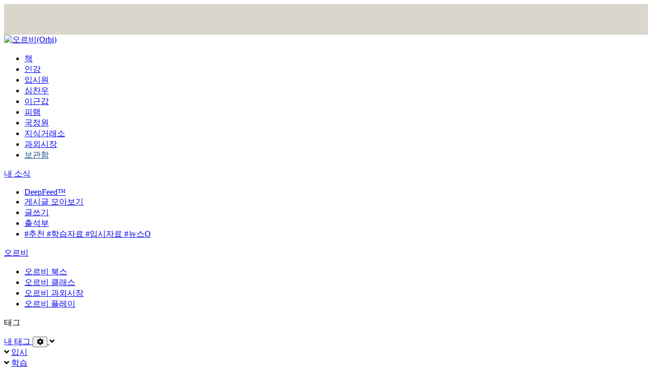

--- FILE ---
content_type: text/html; charset=utf-8
request_url: https://orbi.kr/00061940043/%EB%B0%A4-10%EC%8B%9C-%ED%82%A4%EA%B0%80-154%EC%96%BC%EB%A7%88%EB%A9%B4
body_size: 23651
content:
<!DOCTYPE html>





<html lang="ko" ng-app="orbi">
  <head>
    <!-- Global site tag (gtag.js) - Google Analytics -->
    <script
      async
      src="https://www.googletagmanager.com/gtag/js?id=UA-22291059-2"
    ></script>
    <script>
      window.dataLayer = window.dataLayer || [];
      function gtag() {
        dataLayer.push(arguments);
      }
      gtag("js", new Date());
      gtag("config", "UA-22291059-2");
    </script>
    <!-- Google Tag Manager -->
    <script>
      (function (w, d, s, l, i) {
        w[l] = w[l] || [];
        w[l].push({ "gtm.start": new Date().getTime(), event: "gtm.js" });
        var f = d.getElementsByTagName(s)[0],
          j = d.createElement(s),
          dl = l != "dataLayer" ? "&l=" + l : "";
        j.async = true;
        j.src = "https://www.googletagmanager.com/gtm.js?id=" + i + dl;
        f.parentNode.insertBefore(j, f);
      })(window, document, "script", "dataLayer", "GTM-M4DJCMH");
    </script>
    <!-- End Google Tag Manager -->

    
    <link rel="stylesheet" href="https://s3.orbi.kr/vite-new/assets/desktop-layout-entry-DGG_subW.css" />
<script type="module" crossorigin="" src="https://s3.orbi.kr/vite-new/assets/common-entry-C-PaJ9hz.js"></script>
 

 
    <meta name="robots" content="noindex" />
    

    <meta charset="utf-8" />
    <meta http-equiv="X-UA-Compatible" content="IE=edge" />
    <meta
      name="naver-site-verification"
      content="b709240a5fee23c32f58685472fb21c89df684af"
    />
    <meta
      name="google-site-verification"
      content="zAwWSlAtMHQOCTIqPMzv7rinvYI-N4_H06yW0f8fBhg"
    /><title>회원에 의해 삭제된 글입니다. | 오르비
    </title>

    <link rel="manifest" href="/manifest.json" />
    <link rel="shortcut icon" href="https://s3.orbi.kr/images/favicon.ico" />
    <link
      rel="apple-touch-icon"
      href="https://s3.orbi.kr/images/apple-touch-icon.png"
    />

    <meta name="keywords" content="입시, 수능, 모의고사, 대학입학, 대입전략, 입시 커뮤니티, 인터넷 강의, EBS,
    입시뉴스, 수험생 커뮤니티" />
    <meta property="fb:app_id" content="470392843048618" />

    <link
      rel="search"
      type="application/opensearchdescription+xml"
      href="/opensearch.xml"
      title="Orbi"
    />
    <meta name="format-detection" content="telephone=no" />

    <meta property="og:type" content="website"/><meta property="og:locale" content="ko_KR"/><meta property="og:site_name" content="오르비"/><meta property="og:description" content="회원에 의해 삭제된 글입니다."/><meta name="description" content="회원에 의해 삭제된 글입니다."/><meta property="og:image" content="https://s3.orbi.kr/images/opengraph-image.png"/><meta property="og:title" content="회원에 의해 삭제된 글입니다. - 오르비"/><meta name="title" content="회원에 의해 삭제된 글입니다. - 오르비"/><meta property="og:url" content="https://orbi.kr/00061940043"/><link rel="canonical" href="https://orbi.kr/00061940043"/> 
    <link
      rel="stylesheet"
      type="text/css"
      href="https://cdnjs.cloudflare.com/ajax/libs/font-awesome/5.9.0/css/all.min.css"
    />
    <link
      rel="stylesheet"
      type="text/css"
      href="https://cdnjs.cloudflare.com/ajax/libs/font-awesome/5.9.0/css/v4-shims.min.css"
    />
    <link
      rel="stylesheet"
      type="text/css"
      href="https://cdnjs.cloudflare.com/ajax/libs/slick-carousel/1.6.0/slick.min.css"
    />
    <link rel="stylesheet" type="text/css" href="https://s3.orbi.kr/assets/pc.css?v=f7a3225dc7932d6bb34acd9b8fa8e868" />
    
  </head>
  <body>
    
    <div id="fb-root"></div>
    <script>
      (function (d, s, id) {
        var js,
          fjs = d.getElementsByTagName(s)[0];
        if (d.getElementById(id)) return;
        js = d.createElement(s);
        js.id = id;
        js.src =
          "//connect.facebook.net/en_US/sdk.js#xfbml=1&version=v9.0&appId=470392843048618";
        fjs.parentNode.insertBefore(js, fjs);
      })(document, "script", "facebook-jssdk");
    </script>
     
    
    
    <div id="ads-Z" class="[&_div]:w-full" x-data="advertisement" style="height: 60px; background: url(https://adscdn.orbi.kr/new-banners/37148/bd2a301f.png); background-size: contain; background-repeat: no-repeat; background-position: center; background-color: #DAD6CB;" onclick="window.open('https://atom.ac/books/13648/')">
    
        <center>
            
    
    

    <!-- Aqua Ad Server Asynchronous JS Tag - Generated with Revive Adserver v5.5.2 -->
    <ins
        data-revive-zoneid="11845"
        data-revive-id="fa8c6c9da7f33852f7097c4a94da1070"
        data-revive-block="0"
    ></ins>
    <script async src="//adscdn.orbi.kr/new-banners/asyncjs.js"></script>

        </center>
    </div>

    <div class="global-top">
      <div class="header ">
        <div class="wrapper">
          <!--<div class="top-menu-wrap">
                <ul class="right-menu"><li><a href="/user/login">로그인</a></li>
                    <li><a href="/play/private">쪽지함</a></li>
                    <li><a href="https://class.orbi.kr/my/">내 강의실</a></li>
                    <li><a href="https://atom.ac/order/list-orbi/">구매내역</a></li>
                    <li><a href="/my/post">사물함</a></li>
                </ul>
                <div class="left-menu">
                    <div class="fb-like" data-href="https://facebook.com/orbi.kr" data-layout="button_count" data-action="like" data-size="small" data-show-faces="false" data-share="false"></div>
                </div>
            </div>-->

          <div class="logo-wrap">
            <a class="logo" href="/">
              
                <img
                  src="https://s3.orbi.kr/images/logo.png"
                  alt="오르비(Orbi)"
                />
                
            </a>
          </div>

          <form
            class="pc-top-search-wrap search-box-wrap"
            action="/search"
            method="get"
            tabindex="1"
          >
            <search-box q="''"></search-box>
          </form>

          <div class="main-menu-wrap">
            <ul class="main-menu-list">
              
              <li>
                <a
                  href="https://atom.ac/"
                  style=""
                  >책</a
                >
              </li>
              
              <li>
                <a
                  href="https://class.orbi.kr/"
                  style=""
                  >인강</a
                >
              </li>
              
              <li>
                <a
                  href="https://ipsi.orbi.kr/"
                  style=""
                  >입시원</a
                >
              </li>
              
              <li>
                <a
                  href="https://class.orbi.kr/teacher/94"
                  style=""
                  >심찬우</a
                >
              </li>
              
              <li>
                <a
                  href="https://class.orbi.kr/teacher/207/"
                  style=""
                  >이근갑</a
                >
              </li>
              
              <li>
                <a
                  href="https://special.orbi.kr/piram2027/"
                  style=""
                  >피램</a
                >
              </li>
              
              <li>
                <a
                  href="https://special.orbi.kr/kjw2027/"
                  style=""
                  >국정원</a
                >
              </li>
              
              <li>
                <a
                  href="https://docs.orbi.kr/"
                  style=""
                  >지식거래소</a
                >
              </li>
              
              <li>
                <a
                  href="https://tutor.orbi.kr/"
                  style=""
                  >과외시장</a
                >
              </li>
              
              <li>
                <a
                  href="https://orbi.kr/ddna/drive"
                  style="color: #1A5190"
                  >보관함</a
                >
              </li>
              
            </ul>
          </div>
        </div>
      </div>
    </div>
    <div class="global-body">
      <div class="body">
        <div class="wrapper">
          <div class="left-wing">
            <!---->

            <a class="top-box" href="/feed">
              <i class="icon feed"></i>
              <span>내 소식</span>
              
            </a>
            <ul class="left-menu">
              <li class="main-menu">
                <a href="/list/hot">
                  <i class="icon-deep"></i>
                  <span>DeepFeed™</span>
                </a>
              </li>
              <li class="main-menu">
                <a href="/list">
                  <i class="icon-collect"></i>
                  <span>게시글 모아보기</span>
                </a>
              </li>
              <li class="main-menu">
                <a href="/write">
                  <i class="icon-write"></i>
                  <span>글쓰기</span>
                </a>
              </li>
              <li class="main-menu">
                <a href="/amusement/attendance">
                  <i class="icon-calendar-check"></i>
                  <span>출석부</span>
                </a>
              </li>
              <li class="main-tag">
                <a href="/list/tag/%EC%B6%94%EC%B2%9C">
                  <span>#추천</span>
                </a>
                <a
                  href="/list/tag/%ED%95%99%EC%8A%B5%EC%9E%90%EB%A3%8C%2C%EC%B6%94%EC%B2%9C"
                >
                  <span>#학습자료</span>
                </a>
                <a
                  href="/list/tag/%EC%9E%85%EC%8B%9C%EC%9E%90%EB%A3%8C%2C%EC%B6%94%EC%B2%9C"
                >
                  <span>#입시자료</span>
                </a>
                <a href="/list/tag/%EB%89%B4%EC%8A%A4O">
                  <span>#뉴스O</span>
                </a>
              </li>
            </ul>

            <div class="orbi-services">
              <!--<p class="move"><a href="https://move.is/">무브</a></p>
                    <ul>
                        <li><a href="https://move.is/">Obsession with perfection</a></li>
                    </ul>-->
              <p class="orbi">
                <a href="/">오르비</a>
              </p>
              <ul class="left-menu">
                <li>
                  <a href="https://atom.ac/">
                    <i class="icon-books"></i>
                    <span>오르비 북스</span>
                  </a>
                </li>
                <li>
                  <a href="https://class.orbi.kr/">
                    <i class="icon-class"></i>
                    <span>오르비 클래스</span>
                  </a>
                </li>
                <li>
                  <a href="https://tutor.orbi.kr/">
                    <i class="icon-tutor"></i>
                    <span>오르비 과외시장</span>
                  </a>
                </li>
                <li>
                  <a href="/play">
                    <i class="icon-play"></i>
                    <span>오르비 플레이</span>
                  </a>
                </li>
              </ul>
              <!--<p class="atom"><a href="https://atom.ac/">아톰</a></p>
                    <ul class="left-menu">
                        <li><a href="https://atom.ac/">아톰 책</a></li>
                        <li><a href="https://oq.atom.ac/">오르비 큐</a></li>
                    </ul>-->
            </div>
            
            <div class="tags-my">
              <p>태그</p>
              <div class="tag-wrap wrapping-box">
                <div class="top">
                  <a
                    href="/my/tag/category"
                  >
                    <i class="icon-my-tag"></i>
                    <span>내 태그</span>
                    <button
                      type="button"
                      onclick="location.href='/my/tag/category'"
                    >
                      <i class="fa fa-cog"></i>
                    </button>
                  </a>
                  <i class="fa fa-angle-down folder"></i>
                </div>
                <ul class="tag-list" style="display: none">
                  
                </ul>
              </div>
              <!--<p class="hint"><a href="/my/tag/category"><i class="fa fa-cog"></i> 내 태그 설정</a></p>-->
            </div>

            <div class="tags">
                
              <div class="tag-wrap wrapping-box">
                <div class="top">
                  
                  <i class="fa fa-angle-down folder"></i>
                  
                  <a
                    href="/list/tag/group/%EC%9E%85%EC%8B%9C"
                  >
                    <i class="icon-tag"></i>
                    입시
                  </a>
                </div>
                <ul class="tag-list" style="display: none">
                   
                  <li>
                    <a href="/list/tag/%EC%9E%85%EC%8B%9C%EC%9E%90%EB%A3%8C"
                      >입시자료</a
                    >
                  </li>
                    
                  <li>
                    <a href="/list/tag/%EB%B0%B0%EC%B9%98%ED%91%9C"
                      >배치표</a
                    >
                  </li>
                    
                  <li>
                    <a href="/list/tag/%ED%95%99%EB%B6%80%EB%AA%A8%EC%83%81%EB%8B%B4"
                      >학부모상담</a
                    >
                  </li>
                    
                  <li>
                    <a href="/list/tag/%EB%82%B4%EC%8B%A0%2C%ED%95%99%EC%83%9D%EB%B6%80%EC%A2%85%ED%95%A9%EC%A0%84%ED%98%95"
                      >내신,학생부종합전형</a
                    >
                  </li>
                    
                  <li>
                    <a href="/list/tag/%EC%9E%85%EC%8B%9C%EB%89%B4%EC%8A%A4"
                      >입시뉴스</a
                    >
                  </li>
                    
                  <li>
                    <a href="/list/tag/%EC%9E%85%EC%8B%9C%EB%B6%84%EC%84%9D"
                      >입시분석</a
                    >
                  </li>
                    
                  <li>
                    <a href="/list/tag/%EB%AA%A8%EC%9D%98%EA%B3%A0%EC%82%AC"
                      >모의고사</a
                    >
                  </li>
                    
                  <li>
                    <a href="/list/tag/%EC%9E%90%EC%9C%A0%EA%B2%8C%EC%8B%9C%ED%8C%90"
                      >자유게시판</a
                    >
                  </li>
                    
                  <li>
                    <a
                      href="/list/tag/group/%21%EC%84%9C%EC%9A%B8%EB%8C%80"
                      >!서울대</a
                    >
                  </li>
                  
                  <li class="child">
                    <a href="/list/tag/%EC%84%9C%EC%9A%B8%EB%8C%80"
                      >서울대</a
                    >
                  </li>
                  
                  <li class="child">
                    <a href="/list/tag/%ED%8A%B9%EA%B8%B0%EC%9E%90"
                      >특기자</a
                    >
                  </li>
                  
                  <li class="child">
                    <a href="/list/tag/%EC%A7%80%EC%97%AD%EA%B7%A0%ED%98%95"
                      >지역균형</a
                    >
                  </li>
                  
                  <li class="child">
                    <a href="/list/tag/%EA%B8%B0%ED%9A%8C%EA%B7%A0%ED%98%95"
                      >기회균형</a
                    >
                  </li>
                     
                  <li>
                    <a
                      href="/list/tag/group/%21%EC%97%B0%EA%B3%A0%EB%8C%80"
                      >!연고대</a
                    >
                  </li>
                  
                  <li class="child">
                    <a href="/list/tag/%EC%97%B0%EA%B3%A0%EB%8C%80"
                      >연고대</a
                    >
                  </li>
                  
                  <li class="child">
                    <a href="/list/tag/%EC%97%B0%EB%8C%80%EB%AC%B8%EA%B3%BC"
                      >연대문과</a
                    >
                  </li>
                  
                  <li class="child">
                    <a href="/list/tag/%EC%97%B0%EB%8C%80%EC%9D%B4%EA%B3%BC"
                      >연대이과</a
                    >
                  </li>
                  
                  <li class="child">
                    <a href="/list/tag/%EA%B3%A0%EB%8C%80%EB%AC%B8%EA%B3%BC"
                      >고대문과</a
                    >
                  </li>
                  
                  <li class="child">
                    <a href="/list/tag/%EA%B3%A0%EB%8C%80%EC%9D%B4%EA%B3%BC"
                      >고대이과</a
                    >
                  </li>
                     
                  <li>
                    <a
                      href="/list/tag/group/%21%EC%84%9C%EC%84%B1%ED%95%9C%EC%A4%91"
                      >!서성한중</a
                    >
                  </li>
                  
                  <li class="child">
                    <a href="/list/tag/%EC%84%9C%EC%84%B1%ED%95%9C%EC%A4%91"
                      >서성한중</a
                    >
                  </li>
                  
                  <li class="child">
                    <a href="/list/tag/%EC%84%9C%EA%B0%95%EB%8C%80"
                      >서강대</a
                    >
                  </li>
                  
                  <li class="child">
                    <a href="/list/tag/%EC%84%B1%EA%B7%A0%EA%B4%80%EB%8C%80"
                      >성균관대</a
                    >
                  </li>
                  
                  <li class="child">
                    <a href="/list/tag/%ED%95%9C%EC%96%91%EB%8C%80"
                      >한양대</a
                    >
                  </li>
                  
                  <li class="child">
                    <a href="/list/tag/%EC%A4%91%EC%95%99%EB%8C%80"
                      >중앙대</a
                    >
                  </li>
                     
                  <li>
                    <a
                      href="/list/tag/group/%21%EC%A3%BC%EC%9A%94%EB%8C%80"
                      >!주요대</a
                    >
                  </li>
                  
                  <li class="child">
                    <a href="/list/tag/%EC%A3%BC%EC%9A%94%EB%8C%80"
                      >주요대</a
                    >
                  </li>
                  
                  <li class="child">
                    <a href="/list/tag/%EC%9D%B4%EB%8C%80"
                      >이대</a
                    >
                  </li>
                  
                  <li class="child">
                    <a href="/list/tag/%EA%B2%BD%ED%9D%AC%EB%8C%80"
                      >경희대</a
                    >
                  </li>
                  
                  <li class="child">
                    <a href="/list/tag/%EC%99%B8%EB%8C%80"
                      >외대</a
                    >
                  </li>
                  
                  <li class="child">
                    <a href="/list/tag/%EC%8B%9C%EB%A6%BD%EB%8C%80"
                      >시립대</a
                    >
                  </li>
                     
                  <li>
                    <a href="/list/tag/%EC%9D%98%EB%8C%80"
                      >의대</a
                    >
                  </li>
                    
                  <li>
                    <a href="/list/tag/%EC%B9%98%EB%8C%80"
                      >치대</a
                    >
                  </li>
                    
                  <li>
                    <a href="/list/tag/%ED%95%9C%EC%9D%98%EB%8C%80"
                      >한의대</a
                    >
                  </li>
                    
                  <li>
                    <a href="/list/tag/%EC%95%BD%EB%8C%80"
                      >약대</a
                    >
                  </li>
                    
                  <li>
                    <a href="/list/tag/%EC%88%98%EC%9D%98%EB%8C%80"
                      >수의대</a
                    >
                  </li>
                    
                  <li>
                    <a href="/list/tag/%EA%B2%BD%EC%B0%B0%EB%8C%80"
                      >경찰대</a
                    >
                  </li>
                    
                  <li>
                    <a
                      href="/list/tag/group/%21%EA%B3%B5%EB%8C%80"
                      >!공대</a
                    >
                  </li>
                  
                  <li class="child">
                    <a href="/list/tag/%EA%B3%B5%EB%8C%80"
                      >공대</a
                    >
                  </li>
                  
                  <li class="child">
                    <a href="/list/tag/KAIST"
                      >KAIST</a
                    >
                  </li>
                  
                  <li class="child">
                    <a href="/list/tag/POSTECH"
                      >POSTECH</a
                    >
                  </li>
                     
                  <li>
                    <a href="/list/tag/%EA%B5%90%EB%8C%80"
                      >교대</a
                    >
                  </li>
                    
                  <li>
                    <a href="/list/tag/%EC%82%AC%EA%B4%80%ED%95%99%EA%B5%90"
                      >사관학교</a
                    >
                  </li>
                    
                  <li>
                    <a href="/list/tag/%EA%B8%B0%ED%83%80%EB%8C%80%ED%95%99"
                      >기타대학</a
                    >
                  </li>
                    
                  <li>
                    <a href="/list/tag/%EC%88%98%EB%8A%A5%EC%86%8C%EA%B0%90"
                      >수능소감</a
                    >
                  </li>
                    
                  <li>
                    <a href="/list/tag/%EC%9D%98%EC%B9%98%EC%A0%84"
                      >의치전</a
                    >
                  </li>
                   
                </ul>
              </div>
              
              <div class="tag-wrap wrapping-box">
                <div class="top">
                  
                  <i class="fa fa-angle-down folder"></i>
                  
                  <a
                    href="/list/tag/group/%ED%95%99%EC%8A%B5"
                  >
                    <i class="icon-tag"></i>
                    학습
                  </a>
                </div>
                <ul class="tag-list" style="display: none">
                   
                  <li>
                    <a href="/list/tag/%ED%95%99%EC%8A%B5%EC%9E%90%EB%A3%8C"
                      >학습자료</a
                    >
                  </li>
                    
                  <li>
                    <a href="/list/tag/%EC%88%98%ED%95%99"
                      >수학</a
                    >
                  </li>
                    
                  <li>
                    <a href="/list/tag/%EA%B5%AD%EC%96%B4"
                      >국어</a
                    >
                  </li>
                    
                  <li>
                    <a href="/list/tag/%EC%98%81%EC%96%B4"
                      >영어</a
                    >
                  </li>
                    
                  <li>
                    <a href="/list/tag/%EA%B3%BC%ED%83%90"
                      >과탐</a
                    >
                  </li>
                    
                  <li>
                    <a href="/list/tag/%EC%82%AC%ED%83%90"
                      >사탐</a
                    >
                  </li>
                    
                  <li>
                    <a href="/list/tag/%EB%85%BC%EC%88%A0"
                      >논술</a
                    >
                  </li>
                    
                  <li>
                    <a href="/list/tag/%EC%B9%BC%EB%9F%BC"
                      >칼럼</a
                    >
                  </li>
                    
                  <li>
                    <a href="/list/tag/%EC%88%98%EA%B8%B0"
                      >수기</a
                    >
                  </li>
                    
                  <li>
                    <a href="/list/tag/EBS"
                      >EBS</a
                    >
                  </li>
                    
                  <li>
                    <a href="/list/tag/%EC%A0%9C2%EC%99%B8%EA%B5%AD%EC%96%B4"
                      >제2외국어</a
                    >
                  </li>
                    
                  <li>
                    <a href="/list/tag/%EA%B3%B5%EB%B6%80%EC%A7%88%EB%AC%B8"
                      >공부질문</a
                    >
                  </li>
                    
                  <li>
                    <a href="/list/tag/%EC%9D%B8%EA%B0%95%EC%A7%88%EB%AC%B8"
                      >인강질문</a
                    >
                  </li>
                    
                  <li>
                    <a href="/list/tag/%EB%AC%B8%EC%A0%9C%EC%A7%91%EC%A7%88%EB%AC%B8"
                      >문제집질문</a
                    >
                  </li>
                    
                  <li>
                    <a href="/list/tag/%EC%9D%B8%EA%B0%95%ED%8F%89%EA%B0%80"
                      >인강평가</a
                    >
                  </li>
                    
                  <li>
                    <a href="/list/tag/orbiq"
                      >orbiq</a
                    >
                  </li>
                    
                  <li>
                    <a href="/list/tag/%EB%AC%B8%EC%A0%9C%EC%A7%91%ED%8F%89%EA%B0%80"
                      >문제집평가</a
                    >
                  </li>
                    
                  <li>
                    <a href="/list/tag/%EC%88%A8%EB%A7%88%EC%BF%B0%EB%9D%BC%EC%9A%B0%EB%8D%B0"
                      >숨마쿰라우데</a
                    >
                  </li>
                   
                </ul>
              </div>
              
              <div class="tag-wrap wrapping-box">
                <div class="top">
                  
                  <i class="fa fa-angle-down folder"></i>
                  
                  <a
                    href="/list/tag/group/%EC%83%9D%ED%99%9C"
                  >
                    <i class="icon-tag"></i>
                    생활
                  </a>
                </div>
                <ul class="tag-list" style="display: none">
                   
                  <li>
                    <a href="/list/tag/%EC%83%9D%ED%99%9C%EC%83%81%EB%8B%B4%EC%8B%A4"
                      >생활상담실</a
                    >
                  </li>
                    
                  <li>
                    <a href="/list/tag/%EC%82%AC%EC%A7%84%EA%B4%80"
                      >사진관</a
                    >
                  </li>
                    
                  <li>
                    <a href="/list/tag/%EB%82%98%EC%9D%98%EB%8B%A4%EC%A7%90"
                      >나의다짐</a
                    >
                  </li>
                    
                  <li>
                    <a href="/list/tag/%EB%89%B4%EC%8A%A4"
                      >뉴스</a
                    >
                  </li>
                    
                  <li>
                    <a href="/list/tag/%EC%84%A0%EB%B0%B0"
                      >선배</a
                    >
                  </li>
                    
                  <li>
                    <a href="/list/tag/%ED%9E%98%EC%9D%B4%EB%90%98%EB%8A%94%EA%B8%80"
                      >힘이되는글</a
                    >
                  </li>
                    
                  <li>
                    <a href="/list/tag/%EB%82%98%EC%9D%98%EC%9D%BC%EA%B8%B0%EC%9E%A5"
                      >나의일기장</a
                    >
                  </li>
                    
                  <li>
                    <a href="/list/tag/%EC%98%A4%EB%9D%BD%EC%8B%A4"
                      >오락실</a
                    >
                  </li>
                    
                  <li>
                    <a href="/list/tag/%EC%97%B0%EC%95%A0"
                      >연애</a
                    >
                  </li>
                    
                  <li>
                    <a href="/list/tag/%EB%AC%B8%ED%95%99"
                      >문학</a
                    >
                  </li>
                    
                  <li>
                    <a href="/list/tag/%EC%84%9C%EC%A0%81"
                      >서적</a
                    >
                  </li>
                    
                  <li>
                    <a href="/list/tag/DSLR"
                      >DSLR</a
                    >
                  </li>
                    
                  <li>
                    <a href="/list/tag/%EC%9D%8C%EC%95%85"
                      >음악</a
                    >
                  </li>
                    
                  <li>
                    <a href="/list/tag/%EC%98%81%ED%99%94"
                      >영화</a
                    >
                  </li>
                    
                  <li>
                    <a href="/list/tag/%EC%8A%A4%ED%8F%AC%EC%B8%A0"
                      >스포츠</a
                    >
                  </li>
                    
                  <li>
                    <a href="/list/tag/%EC%8A%A4%ED%83%80%ED%81%AC"
                      >스타크</a
                    >
                  </li>
                    
                  <li>
                    <a href="/list/tag/%EC%9D%B8%EC%A6%9D"
                      >인증</a
                    >
                  </li>
                    
                  <li>
                    <a href="/list/tag/%ED%81%AC%EB%A3%A8%EB%B9%84"
                      >크루비</a
                    >
                  </li>
                   
                </ul>
              </div>
              
              <div class="tag-wrap wrapping-box">
                <div class="top">
                  
                  <i class="fa fa-angle-down folder"></i>
                  
                  <a
                    href="/list/tag/group/%ED%81%B4%EB%9F%BD"
                  >
                    <i class="icon-tag"></i>
                    클럽
                  </a>
                </div>
                <ul class="tag-list" style="display: none">
                   
                  <li>
                    <a href="/list/tag/%EB%8F%85%ED%95%99%EC%83%9D"
                      >독학생</a
                    >
                  </li>
                    
                  <li>
                    <a href="/list/tag/%EB%A1%9C%EC%8A%A4%EC%BF%A8"
                      >로스쿨</a
                    >
                  </li>
                    
                  <li>
                    <a href="/list/tag/%EC%9D%98%EB%8C%80%EC%83%9D"
                      >의대생</a
                    >
                  </li>
                    
                  <li>
                    <a href="/list/tag/%EB%8F%85%EB%8F%99%EB%B0%98%EC%83%81%ED%9A%8C"
                      >독동반상회</a
                    >
                  </li>
                    
                  <li>
                    <a href="/list/tag/%EC%9E%AC%EC%88%98%EC%83%9D"
                      >재수생</a
                    >
                  </li>
                    
                  <li>
                    <a href="/list/tag/%EB%B0%98%EC%88%98%EC%83%9D"
                      >반수생</a
                    >
                  </li>
                    
                  <li>
                    <a href="/list/tag/%EC%9E%A5%EC%88%98%EC%83%9D"
                      >장수생</a
                    >
                  </li>
                    
                  <li>
                    <a href="/list/tag/%ED%8A%B9%EB%AA%A9%EA%B3%A0"
                      >특목고</a
                    >
                  </li>
                    
                  <li>
                    <a href="/list/tag/08%EB%85%84%EC%83%9D"
                      >08년생</a
                    >
                  </li>
                    
                  <li>
                    <a href="/list/tag/07%EB%85%84%EC%83%9D"
                      >07년생</a
                    >
                  </li>
                    
                  <li>
                    <a href="/list/tag/06%EB%85%84%EC%83%9D"
                      >06년생</a
                    >
                  </li>
                    
                  <li>
                    <a href="/list/tag/05%EB%85%84%EC%83%9D"
                      >05년생</a
                    >
                  </li>
                    
                  <li>
                    <a href="/list/tag/04%EB%85%84%EC%83%9D"
                      >04년생</a
                    >
                  </li>
                    
                  <li>
                    <a href="/list/tag/03%EB%85%84%EC%83%9D"
                      >03년생</a
                    >
                  </li>
                    
                  <li>
                    <a href="/list/tag/02%EB%85%84%EC%83%9D"
                      >02년생</a
                    >
                  </li>
                    
                  <li>
                    <a href="/list/tag/01%EB%85%84%EC%83%9D"
                      >01년생</a
                    >
                  </li>
                    
                  <li>
                    <a href="/list/tag/00%EB%85%84%EC%83%9D"
                      >00년생</a
                    >
                  </li>
                    
                  <li>
                    <a href="/list/tag/99%EB%85%84%EC%83%9D"
                      >99년생</a
                    >
                  </li>
                    
                  <li>
                    <a href="/list/tag/98%EB%85%84%EC%83%9D"
                      >98년생</a
                    >
                  </li>
                    
                  <li>
                    <a href="/list/tag/97%EB%85%84%EC%83%9D"
                      >97년생</a
                    >
                  </li>
                    
                  <li>
                    <a href="/list/tag/96%EB%85%84%EC%83%9D"
                      >96년생</a
                    >
                  </li>
                    
                  <li>
                    <a href="/list/tag/95%EB%85%84%EC%83%9D"
                      >95년생</a
                    >
                  </li>
                    
                  <li>
                    <a href="/list/tag/94%EB%85%84%EC%83%9D"
                      >94년생</a
                    >
                  </li>
                    
                  <li>
                    <a href="/list/tag/93%EB%85%84%EC%83%9D"
                      >93년생</a
                    >
                  </li>
                    
                  <li>
                    <a href="/list/tag/92%EB%85%84%EC%83%9D"
                      >92년생</a
                    >
                  </li>
                    
                  <li>
                    <a href="/list/tag/91%EB%85%84%EC%83%9D"
                      >91년생</a
                    >
                  </li>
                    
                  <li>
                    <a href="/list/tag/90%EB%85%84%EC%83%9D"
                      >90년생</a
                    >
                  </li>
                    
                  <li>
                    <a href="/list/tag/89%EB%85%84%EC%83%9D"
                      >89년생</a
                    >
                  </li>
                    
                  <li>
                    <a href="/list/tag/88%EB%85%84%EC%83%9D"
                      >88년생</a
                    >
                  </li>
                   
                </ul>
              </div>
              
              <div class="tag-wrap wrapping-box">
                <div class="top">
                  
                  <i class="fa fa-angle-down folder"></i>
                  
                  <a
                    href="/list/tag/group/%EC%A7%81%EC%97%85%C2%B7%EC%B7%A8%EC%97%85"
                  >
                    <i class="icon-tag"></i>
                    직업·취업
                  </a>
                </div>
                <ul class="tag-list" style="display: none">
                   
                  <li>
                    <a href="/list/tag/%EC%A7%84%EB%A1%9C"
                      >진로</a
                    >
                  </li>
                    
                  <li>
                    <a href="/list/tag/%EC%B7%A8%EC%97%85"
                      >취업</a
                    >
                  </li>
                    
                  <li>
                    <a href="/list/tag/%EC%A7%81%EC%97%85"
                      >직업</a
                    >
                  </li>
                   
                </ul>
              </div>
              
            </div>
            <div class="epi-cen">
              <div class="epi">
                <a href="/p/epioptimus"
                  ><strong>Epioptimus</strong></a
                >
              </div>
              <div class="cen">
                <a href="/p/centurion"
                  ><strong>Centurion</strong></a
                >
              </div>
              <div class="main-menu">
                <a href="/amusement/ranking">
                  <i class="icon-ranking"></i>
                  <span>오르비 랭킹</span>
                </a>
              </div>
              <div class="main-menu">
                <a href="/amusement/lottery">
                  <i class="icon-lottery"></i>
                  <span>XDK 누적 복권</span>
                </a>
              </div>
              <div class="main-menu">
                <a href="/amusement/auction/">
                  <i class="icon-auction"></i>
                  <span>XDK 경매</span>
                </a>
              </div>
              <div class="main-menu">
                <a href="/amusement/rare">
                  <i class="icon-rare"></i>
                  <span>RARE</span>
                </a>
              </div>
            </div>
          </div>
          <div class="content-body ">
            

    <united-read class="layout-board-read" post-id="61940043" user-author="1073312" followed="false">
        <div class="panel">
            
            <div class="author-wrap">
                
<div class="global-avatar-wrap"  orbi-dialog imin="1073312" onclick="location.href='/profile/1073312'"
    >
    <div class="avatar-border silver">
        <img class="avatar round" src="https://s3.orbi.kr/profile/default/default_03.png">
    </div>
    
</div>

                <p>
<a class="nickname"  orbi-dialog  imin="1073312" href="/profile/1073312">
<span class="level_mark g-level-29"></span><span style="color: #1d2f85">인생을날로먹어보자</span>
</a>

                    <span class="imin">[1073312]</span>
                    
                        &middot; MS 2021
                        
                    
                    &middot; <a href="/play/private/1073312" class="note"><i class="fa fa-comments-o"></i> 쪽지</a>
                </p>
                <dl>
                    <dt><i class="fa fa-clock-o"></i> 2023-02-09 22:04:40</dt>
                    <dt>조회수 718</dt>
                    <dt class="like-count"><i class="fa fa-heart-o"></i> 0</dt>
                </dl>
            </div>
            
            <div class="title-wrap">
                <h1 class="title" >회원에 의해 삭제된 글입니다.</h1>
                
                <p class="canonical clipboard tooltipped tooltipped-n" aria-label="복사하려면 클릭!" data-clipboard-text="https://orbi.kr/00061940043">게시글 주소: <a>https://orbi.kr/00061940043</a> <i class="fa fa-fw fa-clipboard"></i></p>
            </div>

            

            <div class="content-wrap">
                

                
                

                
                
                    
                        회원에 의해 삭제된 글입니다.
                        
                    

                    
                
            </div>
            
            <div class="tag-wrap">
                <ul class="tag-list">
                    <li><i class="fa fa-tags"></i></li>
                    
                        
                            <li><a href="/list/tag/03%EB%85%84%EC%83%9D">03년생</a></li>
                        
                    
                        
                            <li><a href="/list/tag/04%EB%85%84%EC%83%9D">04년생</a></li>
                        
                    
                        
                            <li><a href="/list/tag/05%EB%85%84%EC%83%9D">05년생</a></li>
                        
                    
                        
                            <li><a href="/list/tag/06%EB%85%84%EC%83%9D">06년생</a></li>
                        
                    
                        
                            <li><a href="/list/tag/07%EB%85%84%EC%83%9D">07년생</a></li>
                        
                    
                        
                            <li><a href="/list/tag/%EB%AA%A8%EB%B0%94%EC%9D%BC">모바일</a></li>
                        
                    
                </ul>
            </div>

            
            <div class="like-wrap">
                
                    <div class="button like-button " ng-click="$ctrl.votePost($event, 'fun')">
                        <div class="like">
                            <svg xmlns="http://www.w3.org/2000/svg" viewBox="0 0 24 24">
                                <path d="M12 21.35l-1.45-1.32c-5.15-4.67-8.55-7.75-8.55-11.53 0-3.08 2.42-5.5 5.5-5.5 1.74 0 3.41.81 4.5 2.09 1.09-1.28 2.76-2.09 4.5-2.09 3.08 0 5.5 2.42 5.5 5.5 0 3.78-3.4 6.86-8.55 11.54l-1.45 1.31z"></path>
                            </svg>
                        </div>
                        <span>좋아요 <em class="count">0</em></span>
                    </div>
                

                
                <div class="button follow-button " ng-click="$ctrl.toggleFollowing($event)">
                    <div class="follow"></div>
                    <div class="border-legacy"></div>
                    <span>팔로우 <em class="count">151</em></span>
                </div>
                <follow-config-modal toggle-api="$ctrl._toggleFollowing" imin="1073312" my-follow="{&#39;followed&#39;: 0, &#39;trivial_post_feed&#39;: 0}" visible="$ctrl.followConfigModalVisible"></follow-config-modal>

                
                
            </div>


            <div class="keyword-ad">
                <p>
    
    
    
        
    

    
    
    

    <!-- Aqua Ad Server Asynchronous JS Tag - Generated with Revive Adserver v5.5.2 -->
    <ins
        data-revive-zoneid="11850"
        data-revive-id="fa8c6c9da7f33852f7097c4a94da1070"
        data-revive-block="0"
    ></ins>
    <script async src="//adscdn.orbi.kr/new-banners/asyncjs.js"></script>

</p>
                <p>
    
    
    
        
    

    
    
    

    <!-- Aqua Ad Server Asynchronous JS Tag - Generated with Revive Adserver v5.5.2 -->
    <ins
        data-revive-zoneid="11851"
        data-revive-id="fa8c6c9da7f33852f7097c4a94da1070"
        data-revive-block="0"
    ></ins>
    <script async src="//adscdn.orbi.kr/new-banners/asyncjs.js"></script>

</p>
                <p>
    
    
    
        
    

    
    
    

    <!-- Aqua Ad Server Asynchronous JS Tag - Generated with Revive Adserver v5.5.2 -->
    <ins
        data-revive-zoneid="11852"
        data-revive-id="fa8c6c9da7f33852f7097c4a94da1070"
        data-revive-block="0"
    ></ins>
    <script async src="//adscdn.orbi.kr/new-banners/asyncjs.js"></script>

</p>
            </div>

            
            
            <div class="duck-wrap">
                <div class="duck-head">
                    <div class="btn-group" uib-dropdown>
                        <button id="btn-append-to-single-button" type="button" class="button" uib-dropdown-toggle>
                            XDK 보내기 <span class="caret"></span>
                        </button>
                        <ul class="dropdown-menu" uib-dropdown-menu role="menu" aria-labelledby="btn-append-to-single-button">
                            <li role="menuitem" ng-repeat="item in $ctrl.xdkSendValue"><a ng-click="$ctrl.xdkSend(item)" ng-bind="item.toLocaleString() + ' XDK'"></a></li>
                        </ul>
                    </div>
                    <p class="total">
                        <span class="user-total" ng-bind="$ctrl.authorXdk | commaNumber">0</span>&nbsp;XDK
                        <small class="incr">(+0)</small>
                    </p>
                </div>

                <ol class="xdk-history">
                    
                        <li class="no-xdk"><p>유익한 글을 읽었다면 작성자에게 <strong>XDK</strong>를 선물하세요.</p></li>
                    
                    
                    
                </ol>
            </div>

            
            <div class="author-action-wrap">
                <follow-button imin="1073312" my-follow="{&#39;followed&#39;: 0, &#39;trivial_post_feed&#39;: 0}" count="151"></follow-button>
                
<a class="nickname"  orbi-dialog  imin="1073312" href="/profile/1073312">
<span class="level_mark g-level-29"></span><span style="color: #1d2f85">인생을날로먹어보자</span>
</a>
 <span class="imin">[1073312]</span>
                <p class="send-memo"><a href="/play/private/1073312" target="_blank">쪽지 보내기 <i class="fa fa-fw fa-commenting"></i></a></p>
                <ul class="recent-post">
                    <li class="more">
                        <a href="/search?q=1073312&amp;type=imin">
                            <h2 style="all: unset;">최근 게시글 &middot; 더보기</h2>
                        </a>
                    </li>
                    
                        <li>
                            <span class="time">
                                <span class="comment-count"><i class="fa fa-comment-o"></i> </span>
                                <span class="like-count"><i class="fa fa-heart-o"></i> 6</span>
                                <span class="time-num">23/05/07 04:18</span>
                            </span>
                            <a href="/00062907953">탈르비함</a>
                        </li>
                    
                </ul>
            </div>
            

            
            <div class="action-wrap">
                <ul>
                    
                    <li><a class="post-action alarm 

"
                            ng-click="$ctrl.setAlarm($event)"><i class="fa fa-fw fa-bell 

"></i><p>알림</p></a></li>
                    <li><a class="post-action scrap "
                            ng-click="$ctrl.setScrap($event)"><i class="fa fa-fw fa-sticky-note"></i><p>스크랩</p></a></li>
                    <li><a class="post-action declare"
                            ng-click="$ctrl.setDeclare($event)"><i class="fa fa-fw fa-exclamation-triangle"></i><p>신고
                        
                    </p></a></li>
                </ul>
            </div>
        </div>

        

        
        <div class="panel">
            <div class="comment-wrap">
                <ul class="comment-list">
                
                    
                    <li class="comment    comment-rank-0" id="c_61940059" comment-item comment-id="61940059" style="border-top: 0px;">
                        <div class="comment-box">
                            <div class="depth" style="margin-left: 0px;">
                                
<div class="global-avatar-wrap"  orbi-dialog imin="1093637" onclick="location.href='/profile/1093637'"
    >
    <div class="avatar-border quartz">
        <img class="avatar round" src="https://s3.orbi.kr/data/member/37/37_c976eb8323254bc099bd6558f5c6357a.jpg">
    </div>
    
</div>

                                <div class="meta-wrap">
                                    
<a class="nickname"  orbi-dialog  imin="1093637" href="/profile/1093637">
<span class="level_mark g-level-23"></span><span style="color: #1d2f85">몰라요요</span>
</a>

                                    &middot; <span class="imin">1093637</span> &middot; 23/02/09 22:05
                                    
                                        &middot; MS 2021
                                        
                                    
                                    
                                </div>

                                
                                <div class="comment-content">
                                
                                
                                    <div class="comment-text">
                                        
                                        <p>154.</p>
                                        
                                    </div>
                                </div>

                                <div class="comment-action">
                                    <a class="comment-vote" ng-click="$ctrl.commentVote($event, 61940059)">좋아요 <em class="count">1</em></a>

                                
                                    <a class="comment-reply" ng-click="$ctrl.commentReply($event, 61940059)">답글 달기</a>
                                    <a class="comment-declare" ng-click="$ctrl.commentDeclare($event, 61940059)">신고</a>
                                    
                                    
                                

                                
                                </div>
                            
                            </div>
                        </div>
                    </li>
                    
                    
                    
                
                    
                    <li class="comment    comment-rank-0" id="c_61940111" comment-item comment-id="61940111" style="">
                        <div class="comment-box">
                            <div class="depth" style="margin-left: 0px;">
                                
<div class="global-avatar-wrap"  orbi-dialog imin="1198136" onclick="location.href='/profile/1198136'"
    >
    <div class="avatar-border silver">
        <img class="avatar round" src="https://s3.orbi.kr/data/member/36/36_dd68b8d4e24b4cff8e504b7a7335fdb7.jpg">
    </div>
    
</div>

                                <div class="meta-wrap">
                                    
<a class="nickname"  orbi-dialog  imin="1198136" href="/profile/1198136">
<span class="level_mark g-level-27"></span><span style="color: #1d2f85">코너 맥그리거</span>
</a>

                                    &middot; <span class="imin">1198136</span> &middot; 23/02/09 22:08
                                    
                                        &middot; MS 2022
                                        
                                    
                                    
                                </div>

                                
                                <div class="comment-content">
                                
                                
                                    <div class="comment-text">
                                        
                                        <p>밤인거랑 뭔상관임?</p>
                                        
                                    </div>
                                </div>

                                <div class="comment-action">
                                    <a class="comment-vote" ng-click="$ctrl.commentVote($event, 61940111)">좋아요 <em class="count">0</em></a>

                                
                                    <a class="comment-reply" ng-click="$ctrl.commentReply($event, 61940111)">답글 달기</a>
                                    <a class="comment-declare" ng-click="$ctrl.commentDeclare($event, 61940111)">신고</a>
                                    
                                    
                                

                                
                                </div>
                            
                            </div>
                        </div>
                    </li>
                    
                    
                    
                
                    
                    <li class="comment    comment-rank-0" id="c_61940129" comment-item comment-id="61940129" style="">
                        <div class="comment-box">
                            <div class="depth" style="margin-left: 15px;">
                                
<div class="global-avatar-wrap"  orbi-dialog imin="1210463" onclick="location.href='/profile/1210463'"
    >
    <div class="avatar-border normal">
        <img class="avatar round" src="https://s3.orbi.kr/profile/default/default_03.png">
    </div>
    
</div>

                                <div class="meta-wrap">
                                    
<a class="nickname"  orbi-dialog  imin="1210463" href="/profile/1210463">
<span class="level_mark g-level-16"></span><span style="color: #1d2f85">눈의솔</span>
</a>

                                    &middot; <span class="imin">1210463</span> &middot; 23/02/09 22:08
                                    
                                        &middot; MS 2023
                                        
                                    
                                    
                                </div>

                                
                                <div class="comment-content">
                                
                                
                                    <div class="comment-text">
                                        
                                        <p>아침보다 키가 작아짐</p>
                                        
                                    </div>
                                </div>

                                <div class="comment-action">
                                    <a class="comment-vote" ng-click="$ctrl.commentVote($event, 61940129)">좋아요 <em class="count">0</em></a>

                                
                                    <a class="comment-reply" ng-click="$ctrl.commentReply($event, 61940129)">답글 달기</a>
                                    <a class="comment-declare" ng-click="$ctrl.commentDeclare($event, 61940129)">신고</a>
                                    
                                    
                                

                                
                                </div>
                            
                            </div>
                        </div>
                    </li>
                    
                    
                    
                
                    
                    <li class="comment    comment-rank-0" id="c_61940134" comment-item comment-id="61940134" style="">
                        <div class="comment-box">
                            <div class="depth" style="margin-left: 30px;">
                                
<div class="global-avatar-wrap"  orbi-dialog imin="1198136" onclick="location.href='/profile/1198136'"
    >
    <div class="avatar-border silver">
        <img class="avatar round" src="https://s3.orbi.kr/data/member/36/36_dd68b8d4e24b4cff8e504b7a7335fdb7.jpg">
    </div>
    
</div>

                                <div class="meta-wrap">
                                    
<a class="nickname"  orbi-dialog  imin="1198136" href="/profile/1198136">
<span class="level_mark g-level-27"></span><span style="color: #1d2f85">코너 맥그리거</span>
</a>

                                    &middot; <span class="imin">1198136</span> &middot; 23/02/09 22:09
                                    
                                        &middot; MS 2022
                                        
                                    
                                    
                                </div>

                                
                                <div class="comment-content">
                                
                                
                                    <div class="comment-text">
                                        
                                        <p>ㄹㅇ? ㄷㄷ</p>
                                        
                                    </div>
                                </div>

                                <div class="comment-action">
                                    <a class="comment-vote" ng-click="$ctrl.commentVote($event, 61940134)">좋아요 <em class="count">2</em></a>

                                
                                    <a class="comment-reply" ng-click="$ctrl.commentReply($event, 61940134)">답글 달기</a>
                                    <a class="comment-declare" ng-click="$ctrl.commentDeclare($event, 61940134)">신고</a>
                                    
                                    
                                

                                
                                </div>
                            
                            </div>
                        </div>
                    </li>
                    
                    
                    
                
                    
                    <li class="comment    comment-rank-0" id="c_61940446" comment-item comment-id="61940446" style="">
                        <div class="comment-box">
                            <div class="depth" style="margin-left: 45px;">
                                
<div class="global-avatar-wrap"  orbi-dialog imin="1055241" onclick="location.href='/profile/1055241'"
    >
    <div class="avatar-border quartz">
        <img class="avatar round" src="https://s3.orbi.kr/profile/default/default_01.png">
    </div>
    <img class="represent-badge" src="https://s3-play.orbi.kr/badge/badge_small_1473208417091.png">
</div>

                                <div class="meta-wrap">
                                    
<a class="nickname"  orbi-dialog  imin="1055241" href="/profile/1055241">
<span class="level_mark g-level-25"></span><span style="color: #1d2f85">호​빵</span>
</a>

                                    &middot; <span class="imin">1055241</span> &middot; 23/02/09 22:25
                                    
                                        &middot; MS 2021
                                        
                                    
                                    
                                </div>

                                
                                <div class="comment-content">
                                
                                
                                    <div class="comment-text">
                                        
                                        <div><p>본인 기상 직후 177 저녁 175~176</p><p class="orbi-emoticon-comment"><img src="https://s3.orbi.kr/data/emoticons/oribi_animated/015.gif" width="114" height="114"></p></div>
                                        
                                    </div>
                                </div>

                                <div class="comment-action">
                                    <a class="comment-vote" ng-click="$ctrl.commentVote($event, 61940446)">좋아요 <em class="count">0</em></a>

                                
                                    <a class="comment-reply" ng-click="$ctrl.commentReply($event, 61940446)">답글 달기</a>
                                    <a class="comment-declare" ng-click="$ctrl.commentDeclare($event, 61940446)">신고</a>
                                    
                                    
                                

                                
                                </div>
                            
                            </div>
                        </div>
                    </li>
                    
                    
                    
                
                    
                    <li class="comment    comment-rank-0" id="c_61941112" comment-item comment-id="61941112" style="">
                        <div class="comment-box">
                            <div class="depth" style="margin-left: 60px;">
                                
<div class="global-avatar-wrap"  orbi-dialog imin="1073312" onclick="location.href='/profile/1073312'"
    >
    <div class="avatar-border silver">
        <img class="avatar round" src="https://s3.orbi.kr/profile/default/default_03.png">
    </div>
    
</div>

                                <div class="meta-wrap">
                                    
<a class="nickname"  orbi-dialog  imin="1073312" href="/profile/1073312">
<span class="level_mark g-level-29"></span><span class="is_author" style="background-color: #1d2f85">인생을날로먹어보자</span>
</a>

                                    &middot; <span class="imin">1073312</span> &middot; 23/02/09 22:57
                                    
                                        &middot; MS 2021
                                        
                                    
                                    
                                </div>

                                
                                <div class="comment-content">
                                
                                
                                    <div class="comment-text">
                                        
                                        <p>님 머라고 하고댕김</p>
                                        
                                    </div>
                                </div>

                                <div class="comment-action">
                                    <a class="comment-vote" ng-click="$ctrl.commentVote($event, 61941112)">좋아요 <em class="count">0</em></a>

                                
                                    <a class="comment-reply" ng-click="$ctrl.commentReply($event, 61941112)">답글 달기</a>
                                    <a class="comment-declare" ng-click="$ctrl.commentDeclare($event, 61941112)">신고</a>
                                    
                                    
                                

                                
                                </div>
                            
                            </div>
                        </div>
                    </li>
                    
                    
                    
                
                    
                    <li class="comment    comment-rank-0" id="c_61941131" comment-item comment-id="61941131" style="">
                        <div class="comment-box">
                            <div class="depth" style="margin-left: 75px;">
                                
<div class="global-avatar-wrap"  orbi-dialog imin="1055241" onclick="location.href='/profile/1055241'"
    >
    <div class="avatar-border quartz">
        <img class="avatar round" src="https://s3.orbi.kr/profile/default/default_01.png">
    </div>
    <img class="represent-badge" src="https://s3-play.orbi.kr/badge/badge_small_1473208417091.png">
</div>

                                <div class="meta-wrap">
                                    
<a class="nickname"  orbi-dialog  imin="1055241" href="/profile/1055241">
<span class="level_mark g-level-25"></span><span style="color: #1d2f85">호​빵</span>
</a>

                                    &middot; <span class="imin">1055241</span> &middot; 23/02/09 22:58
                                    
                                        &middot; MS 2021
                                        
                                            <span class="edited">(수정됨)</span>
                                        
                                    
                                    
                                </div>

                                
                                <div class="comment-content">
                                
                                
                                    <div class="comment-text">
                                        
                                        <p>175, 어짜피 170대니 작게 부르는게 편한듯 </p>
                                        
                                    </div>
                                </div>

                                <div class="comment-action">
                                    <a class="comment-vote" ng-click="$ctrl.commentVote($event, 61941131)">좋아요 <em class="count">0</em></a>

                                
                                    <a class="comment-reply" ng-click="$ctrl.commentReply($event, 61941131)">답글 달기</a>
                                    <a class="comment-declare" ng-click="$ctrl.commentDeclare($event, 61941131)">신고</a>
                                    
                                    
                                

                                
                                </div>
                            
                            </div>
                        </div>
                    </li>
                    
                    
                    
                        <li style="margin-top: 10px; border-top: 0px;">
                            
    

    
        
    

    <div id="ads-MP" class="text-center [&_img]:object-contain [&_img]:h-[80px]" x-data="advertisement">
        
    
    

    <!-- Aqua Ad Server Asynchronous JS Tag - Generated with Revive Adserver v5.5.2 -->
    <ins
        data-revive-zoneid="11761"
        data-revive-id="fa8c6c9da7f33852f7097c4a94da1070"
        data-revive-block="0"
    ></ins>
    <script async src="//adscdn.orbi.kr/new-banners/asyncjs.js"></script>

    </div>

                        </li>
                    
                
                    <united-read-comment-new new-comment-count="$ctrl.newCommentCount"></united-read-comment-new>
                </ul>
                
            </div>
        </div>
        

    </united-read>

    <div class="layout-board-list">
        <div class="panel">
            
                
<ul class="post-list">
    
    
    
    
    
    
    <li class="notice">
        <div class="author">
            <div class="author-text">
                
<a class="nickname"  orbi-dialog  imin="1" href="/profile/1">
<span class="level_mark g-level-32"></span><span class="grade_name admin"></span><span style="color: #000000">운영자</span>
</a>

            </div>
        </div>
        <div class="list-text">

            <p class="title">
                <a href="/list/tag/%EA%B3%B5%EC%A7%80" class="tag">#공지</a>
                <a href="/0001400096/%EC%98%A4%EB%A5%B4%EB%B9%84-%EA%B2%8C%EC%8B%9C%ED%8C%90-%EB%B0%8F-%ED%9A%8C%EC%9B%90-%EA%B4%80%EB%A6%AC%EB%B2%95-%28Horus-Code%29-%2811%ED%8C%90%29"
                    
                >
                    오르비 게시판 및 회원 관리법 (Horus Code) (1.1판)
                </a>
                
                <span class="like-count"><i class="fa fa-heart-o"></i> 862</span>
            </p>
        </div>
    </li>
    
    
    
    
    
    
    <li class="notice">
        <div class="author">
            <div class="author-text">
                
<a class="nickname"  orbi-dialog  imin="340191" href="/profile/340191">
<span class="level_mark g-level-66"></span><span class="grade_name admin"></span><span style="color: #000000">컨텐츠관리자</span>
</a>

            </div>
        </div>
        <div class="list-text">

            <p class="title">
                <a href="/list/tag/%EC%A0%9C%ED%9C%B4%EC%82%AC%EA%B3%B5%EC%A7%80" class="tag">#제휴사공지</a>
                <a href="/00076087126/%5B%EB%8C%80%EC%84%B1%EB%A7%88%EC%9D%B4%EB%A7%A5%5D-%E2%98%85%EC%A0%95%EC%8B%9C%ED%95%A9%EA%B2%A9%EC%98%88%EC%B8%A1-%EC%8B%A4%EC%B1%84%EC%A0%90-OPEN-%E2%98%85-%EC%95%88%EC%A0%95-vs-%EC%86%8C%EC%8B%A0%2C-%EC%B5%9C%EC%A2%85%EC%A7%80%EC%9B%90-%ED%99%95%EC%9D%B8%ED%95%98%EC%9E%90%21"
                    
                >
                    [대성마이맥] ★정시합격예측 실채점 OPEN ★ 안정 vs 소신, 최종지원 확인하자!
                </a>
                
                <span class="comment-count"><i class="fa fa-comment-o"></i> 1</span>
                
                <span class="like-count"><i class="fa fa-heart-o"></i> 0</span>
            </p>
        </div>
    </li>
    
    
    
    
    
    
    <li class="notice">
        <div class="author">
            <div class="author-text">
                
<a class="nickname"  orbi-dialog  imin="340191" href="/profile/340191">
<span class="level_mark g-level-66"></span><span class="grade_name admin"></span><span style="color: #000000">컨텐츠관리자</span>
</a>

            </div>
        </div>
        <div class="list-text">

            <p class="title">
                <a href="/list/tag/%EC%A0%9C%ED%9C%B4%EC%82%AC%EA%B3%B5%EC%A7%80" class="tag">#제휴사공지</a>
                <a href="/00075888869/%5B%EB%8C%80%EC%84%B1%ED%95%99%EB%A0%A5%EA%B0%9C%EB%B0%9C%EC%97%B0%EA%B5%AC%EC%86%8C%5D-%EC%A0%9C3%ED%9A%8C-%EB%8C%80%EC%84%B1-%EB%AA%A8%EC%9D%98%EA%B3%A0%EC%82%AC-%EA%B3%B5%EB%AA%A8%EC%A0%84%2812/1~2/1%29"
                    
                >
                    [대성학력개발연구소] 제3회 대성 모의고사 공모전(12/1~2/1)
                </a>
                
                <span class="comment-count"><i class="fa fa-comment-o"></i> 2</span>
                
                <span class="like-count"><i class="fa fa-heart-o"></i> 4</span>
            </p>
        </div>
    </li>
    
    
    
    
    
    
    <li class="notice">
        <div class="author">
            <div class="author-text">
                
<a class="nickname"  orbi-dialog  imin="340191" href="/profile/340191">
<span class="level_mark g-level-66"></span><span class="grade_name admin"></span><span style="color: #000000">컨텐츠관리자</span>
</a>

            </div>
        </div>
        <div class="list-text">

            <p class="title">
                <a href="/list/tag/%EC%A0%9C%ED%9C%B4%EC%82%AC%EA%B3%B5%EC%A7%80" class="tag">#제휴사공지</a>
                <a href="/00075436276/%5BKNOCK%5D--28%EA%B0%9C-%EB%8C%80%ED%95%99%EC%83%9D%ED%99%9C-%EC%B1%84%ED%8C%85%EC%BB%A4%EB%AE%A4%EB%8B%88%ED%8B%B0%2C-%EB%85%B8%ED%81%AC%EB%A5%BC-%EC%86%8C%EA%B0%9C%ED%95%A9%EB%8B%88%EB%8B%A4"
                    
                >
                    [KNOCK]  28개 대학생활 채팅커뮤니티, 노크를 소개합니다.
                </a>
                
                <span class="comment-count"><i class="fa fa-comment-o"></i> 5</span>
                
                <span class="like-count"><i class="fa fa-heart-o"></i> 3</span>
            </p>
        </div>
    </li>
    
    
    
    
    
    
    <li class="notice">
        <div class="author">
            <div class="author-text">
                
<a class="nickname"  orbi-dialog  imin="1381697" href="/profile/1381697">
<span class="level_mark g-level-21"></span><span style="color: #1d2f85">소햄지</span>
</a>

            </div>
        </div>
        <div class="list-text">

            <p class="title">
                <a href="/list/tag/05%EB%85%84%EC%83%9D" class="tag">#05년생</a><a href="/list/tag/06%EB%85%84%EC%83%9D" class="tag">#06년생</a><a href="/list/tag/07%EB%85%84%EC%83%9D" class="tag">#07년생</a>
                <a href="/00076088959/%EA%B5%AD%EC%96%B4-1%ED%83%80-%EA%B2%B0%EC%A0%95%EC%A0%84-%EC%9D%B8%EC%A6%9D-%EC%8B%9C%EC%9E%91%21%28~12/12-23:59%29"
                    
                >
                    국어 1타 결정전 인증 시작!(~12/12 23:59)
                </a>
                
                <span class="comment-count"><i class="fa fa-comment-o"></i> 17</span>
                
                <span class="like-count"><i class="fa fa-heart-o"></i> 13</span>
            </p>
        </div>
    </li>
    
    
    
    
    
    
    <li class="notice">
        <div class="author">
            <div class="author-text">
                
<a class="nickname"  orbi-dialog  imin="650086" href="/profile/650086">
<span class="level_mark g-level-21"></span><span class="grade_name admin"></span><span style="color: #000000">짱르비북스</span>
</a>

            </div>
        </div>
        <div class="list-text">

            <p class="title">
                <a href="/list/tag/03%EB%85%84%EC%83%9D" class="tag">#03년생</a><a href="/list/tag/04%EB%85%84%EC%83%9D" class="tag">#04년생</a><a href="/list/tag/05%EB%85%84%EC%83%9D" class="tag">#05년생</a>
                <a href="/00076085819/%ED%9B%84%EA%B8%B0%EC%9D%B4%EB%B2%A4%29-%EB%A8%B8-%EC%82%B4%EC%A7%80-%EA%B3%A0%EB%AF%BC%EC%A4%91"
                    
                >
                    후기이벤) 머 살지 고민중 
                </a>
                
                <span class="comment-count"><i class="fa fa-comment-o"></i> 8</span>
                
                <span class="like-count"><i class="fa fa-heart-o"></i> 7</span>
            </p>
        </div>
    </li>
    
    
    
    
    
    
    <li class=" ">
        <div class="author">
            <div class="author-text">
                
<a class="nickname"  orbi-dialog  imin="1252035" href="/profile/1252035">
<span class="level_mark g-level-25"></span><span style="color: #1d2f85">שלמה</span>
</a>

                <p class="date"><a href="/00076278142/26%EC%88%98%EB%8A%A5-%EC%95%84%EB%9E%8D%EC%96%B4-1%EB%93%B1%EA%B8%89%EC%9D%98-%EB%B9%84%EA%B2%B0">
                    <abbr title="@2025-12-12 01:35:20">
                        <i class="fa fa-clock-o"></i> 15초 전
                    </abbr>
                </a></p>
            </div>
            
<div class="global-avatar-wrap"  orbi-dialog imin="1252035" onclick="location.href='/profile/1252035'"
    >
    <div class="avatar-border bronze">
        <img class="avatar round" src="https://s3.orbi.kr/data/member/35/35_107cb046cdf8476ba3e0449a353e2f32.png">
    </div>
    
</div>

        </div>
        <div class="list-text">
            <p class="title">
                
                <a href="/00076278142/26%EC%88%98%EB%8A%A5-%EC%95%84%EB%9E%8D%EC%96%B4-1%EB%93%B1%EA%B8%89%EC%9D%98-%EB%B9%84%EA%B2%B0"
                    class=""
                    
                >
                    
                    <span class="fa fa-fw fa-picture-o"></span>
                    
                    
                    
                    
                    26수능 아랍어 1등급의 비결
                </a>
                
                <span class="comment-count"><i class="fa fa-comment-o"></i> 0</span>
                
                <span class="like-count"><i class="fa fa-heart-o"></i> 0</span>
            </p>
            <p class="content ">역사상 최고, GOAT&nbsp;</p>
            
            
        </div>
    </li>
    
    
    
    
    
    
    <li class=" ">
        <div class="author">
            <div class="author-text">
                
<a class="nickname"  orbi-dialog  imin="1348501" href="/profile/1348501">
<span class="level_mark g-level-26"></span><span style="color: #1d2f85">생투성애자</span>
</a>

                <p class="date"><a href="/00076278137/%EA%B3%A01-%EB%95%8C-%EB%82%B4%EC%8B%A0-%EC%98%A4%EB%8B%B5%EB%A5%A0-100%25%EB%AC%B8%EC%A0%9C">
                    <abbr title="@2025-12-12 01:35:03">
                        <i class="fa fa-clock-o"></i> 32초 전
                    </abbr>
                </a></p>
            </div>
            
<div class="global-avatar-wrap"  orbi-dialog imin="1348501" onclick="location.href='/profile/1348501'"
    >
    <div class="avatar-border silver">
        <img class="avatar round" src="https://s3.orbi.kr/data/member/01/01_03a564586eaf4876a78bf0270a8ee841.png">
    </div>
    
</div>

        </div>
        <div class="list-text">
            <p class="title">
                
                <a href="/00076278137/%EA%B3%A01-%EB%95%8C-%EB%82%B4%EC%8B%A0-%EC%98%A4%EB%8B%B5%EB%A5%A0-100%25%EB%AC%B8%EC%A0%9C"
                    class=""
                    
                >
                    
                    <span class="fa fa-fw fa-picture-o"></span>
                    
                    
                    
                    
                    고1 때 내신 오답률 100%문제
                </a>
                
                <span class="comment-count"><i class="fa fa-comment-o"></i> 0</span>
                
                <span class="like-count"><i class="fa fa-heart-o"></i> 0</span>
            </p>
            <p class="content ">진짜 그 누구도 정답이 없었던&nbsp;</p>
            
            
        </div>
    </li>
    
    
    
    
    
    
    <li class=" ">
        <div class="author">
            <div class="author-text">
                
<a class="nickname"  orbi-dialog  imin="1431064" href="/profile/1431064">
<span class="level_mark g-level-16"></span><span style="color: #1d2f85">130 Mood:TRBL</span>
</a>

                <p class="date"><a href="/00076278133/%EC%A7%80%EC%98%88%EC%95%84">
                    <abbr title="@2025-12-12 01:34:41">
                        <i class="fa fa-clock-o"></i> 54초 전
                    </abbr>
                </a></p>
            </div>
            
<div class="global-avatar-wrap"  orbi-dialog imin="1431064" onclick="location.href='/profile/1431064'"
    >
    <div class="avatar-border bronze">
        <img class="avatar round" src="https://s3.orbi.kr/data/member/64/64_90246e79a36c41928fd18e35f5fb56b6.jpg">
    </div>
    
</div>

        </div>
        <div class="list-text">
            <p class="title">
                
                <a href="/00076278133/%EC%A7%80%EC%98%88%EC%95%84"
                    class=""
                    
                >
                    
                    
                    
                    
                    
                    
                    지예아
                </a>
                
                <span class="comment-count"><i class="fa fa-comment-o"></i> 1</span>
                
                <span class="like-count"><i class="fa fa-heart-o"></i> 0</span>
            </p>
            <p class="content ">지예아~~~!나는다채로운랩핑과라이밍혹은랩스킬로혼을쏙빼놓는대한민국최고의rap뱉는자손심바...&nbsp;</p>
            
            
        </div>
    </li>
    
    
    
    
    
    
    <li class=" ">
        <div class="author">
            <div class="author-text">
                
<a class="nickname"  orbi-dialog  imin="1193639" href="/profile/1193639">
<span class="level_mark g-level-58"></span><span class="grade_name centurion"></span><span style="color: #a4343a">꺾이지 않는 마음</span>
</a>

                <p class="date"><a href="/00076278127/%EA%B7%BC%EB%8D%B0-%E3%84%B9%E3%85%87-%EC%9D%98%EB%8C%80%EB%85%BC%EC%88%A0%EC%9D%80">
                    <abbr title="@2025-12-12 01:34:27">
                        <i class="fa fa-clock-o"></i> 1분 전
                    </abbr>
                </a></p>
            </div>
            
<div class="global-avatar-wrap"  orbi-dialog imin="1193639" onclick="location.href='/profile/1193639'"
    >
    <div class="avatar-border gold">
        <img class="avatar round" src="https://s3.orbi.kr/data/member/39/39_1c1ad29a7f174d4fad6ef6458b4cc8ef.jpg">
    </div>
    <img class="represent-badge" src="https://s3-play.orbi.kr/badge/badge_small_1473041196923.png">
</div>

        </div>
        <div class="list-text">
            <p class="title">
                
                <a href="/00076278127/%EA%B7%BC%EB%8D%B0-%E3%84%B9%E3%85%87-%EC%9D%98%EB%8C%80%EB%85%BC%EC%88%A0%EC%9D%80"
                    class=""
                    
                >
                    
                    
                    
                    
                    
                    
                    근데 ㄹㅇ 의대논술은
                </a>
                
                <span class="comment-count"><i class="fa fa-comment-o"></i> 2</span>
                
                <span class="like-count"><i class="fa fa-heart-o"></i> 0</span>
            </p>
            <p class="content ">3,40대 수리논술 고인물들이 침공하나요&nbsp;</p>
            
            
        </div>
    </li>
    
    
    
    
    
    
    <li class=" ">
        <div class="author">
            <div class="author-text">
                
<a class="nickname"  orbi-dialog  imin="1402483" href="/profile/1402483">
<span class="level_mark g-level-23"></span><span style="color: #1d2f85">knowledge</span>
</a>

                <p class="date"><a href="/00076278125/%EC%9E%94%EC%B9%98%EA%B5%AD%EC%88%98%EC%97%90-%EA%B3%A0%EA%B8%B0-%EB%93%A4%EC%96%B4%EA%B0%84%EA%B2%8C-%EC%A7%84%EC%A7%9C-%EB%A7%9B%EC%9E%88%EB%8A%94%EB%8D%B0">
                    <abbr title="@2025-12-12 01:34:17">
                        <i class="fa fa-clock-o"></i> 1분 전
                    </abbr>
                </a></p>
            </div>
            
<div class="global-avatar-wrap"  orbi-dialog imin="1402483" onclick="location.href='/profile/1402483'"
    >
    <div class="avatar-border bronze">
        <img class="avatar round" src="https://s3.orbi.kr/data/member/83/83_f615ab25054f4eaca10152ca76c9f23c.jpeg">
    </div>
    <img class="represent-badge" src="https://s3-play.orbi.kr/badge/badge_small_1547687774364.png">
</div>

        </div>
        <div class="list-text">
            <p class="title">
                
                <a href="/00076278125/%EC%9E%94%EC%B9%98%EA%B5%AD%EC%88%98%EC%97%90-%EA%B3%A0%EA%B8%B0-%EB%93%A4%EC%96%B4%EA%B0%84%EA%B2%8C-%EC%A7%84%EC%A7%9C-%EB%A7%9B%EC%9E%88%EB%8A%94%EB%8D%B0"
                    class=""
                    
                >
                    
                    
                    
                    
                    
                    
                    잔치국수에 고기 들어간게 진짜 맛있는데
                </a>
                
                <span class="comment-count"><i class="fa fa-comment-o"></i> 1</span>
                
                <span class="like-count"><i class="fa fa-heart-o"></i> 0</span>
            </p>
            <p class="content ">국물 깊이도 다르고 ㅈㄴ 고소함 전에 갔던 집에서 고기 넣어줬었는데 다음번에 갈...&nbsp;</p>
            
            
        </div>
    </li>
    
    
    
    
    
    
    <li class=" ">
        <div class="author">
            <div class="author-text">
                
<a class="nickname"  orbi-dialog  imin="1358343" href="/profile/1358343">
<span class="level_mark g-level-30"></span><span style="color: #1d2f85">순대렐라</span>
</a>

                <p class="date"><a href="/00076278119/%EC%98%A4%EB%A5%B4%EB%B9%84-%ED%8A%B9">
                    <abbr title="@2025-12-12 01:34:01">
                        <i class="fa fa-clock-o"></i> 1분 전
                    </abbr>
                </a></p>
            </div>
            
<div class="global-avatar-wrap"  orbi-dialog imin="1358343" onclick="location.href='/profile/1358343'"
    >
    <div class="avatar-border silver">
        <img class="avatar round" src="https://s3.orbi.kr/data/member/43/43_31558c6376a844c5973def638eb8bbb5.jpg">
    </div>
    <img class="represent-badge" src="https://s3-play.orbi.kr/badge/badge_small_1473208417091.png">
</div>

        </div>
        <div class="list-text">
            <p class="title">
                
                <a href="/00076278119/%EC%98%A4%EB%A5%B4%EB%B9%84-%ED%8A%B9"
                    class=""
                    
                >
                    
                    
                    
                    
                    
                    
                    오르비 특
                </a>
                
                <span class="comment-count"><i class="fa fa-comment-o"></i> 3</span>
                
                <span class="like-count"><i class="fa fa-heart-o"></i> 0</span>
            </p>
            <p class="content ">아..진짜 안해야지 현타오네... (다음날) 오르비 접속 모아보기 클릭 난 이랫음 ㅋㅋㅋ&nbsp;</p>
            
            
        </div>
    </li>
    
    
    
    
    
    
    <li class=" ">
        <div class="author">
            <div class="author-text">
                
<a class="nickname"  orbi-dialog  imin="1200541" href="/profile/1200541">
<span class="level_mark g-level-27"></span><span style="color: #1d2f85">Greenlime</span>
</a>

                <p class="date"><a href="/00076278115/%EA%B7%B8%EB%A6%BC%EB%B0%B0%EC%9A%B0%EA%B3%A0%EC%8B%B6%EC%9D%80%EB%8D%B0">
                    <abbr title="@2025-12-12 01:33:45">
                        <i class="fa fa-clock-o"></i> 1분 전
                    </abbr>
                </a></p>
            </div>
            
<div class="global-avatar-wrap"  orbi-dialog imin="1200541" onclick="location.href='/profile/1200541'"
    >
    <div class="avatar-border silver">
        <img class="avatar round" src="https://s3.orbi.kr/data/member/41/41_8a6cf0fecdcf42f9b860d3062f874d77.jpg">
    </div>
    
</div>

        </div>
        <div class="list-text">
            <p class="title">
                
                <a href="/00076278115/%EA%B7%B8%EB%A6%BC%EB%B0%B0%EC%9A%B0%EA%B3%A0%EC%8B%B6%EC%9D%80%EB%8D%B0"
                    class=""
                    
                >
                    
                    
                    
                    
                    
                    
                    그림배우고싶은데
                </a>
                
                <span class="comment-count"><i class="fa fa-comment-o"></i> 0</span>
                
                <span class="like-count"><i class="fa fa-heart-o"></i> 0</span>
            </p>
            <p class="content ">알바뛰어서학원알아봐도좋겠고&nbsp;</p>
            
            
        </div>
    </li>
    
    
    
    
    
    
    <li class=" ">
        <div class="author">
            <div class="author-text">
                
<a class="nickname"  orbi-dialog  imin="1421844" href="/profile/1421844">
<span class="level_mark g-level-19"></span><span style="color: #1d2f85">잘자용</span>
</a>

                <p class="date"><a href="/00076278114/%ED%95%9C%EC%99%84%EC%88%98-%EA%B8%B0%ED%95%98-%ED%9B%84%EA%B8%B0">
                    <abbr title="@2025-12-12 01:33:42">
                        <i class="fa fa-clock-o"></i> 1분 전
                    </abbr>
                </a></p>
            </div>
            
<div class="global-avatar-wrap"  orbi-dialog imin="1421844" onclick="location.href='/profile/1421844'"
    >
    <div class="avatar-border bronze">
        <img class="avatar round" src="https://s3.orbi.kr/data/member/44/44_fc1c87623d2444f2a0b9af0352b3544f.png">
    </div>
    
</div>

        </div>
        <div class="list-text">
            <p class="title">
                
                <a href="/00076278114/%ED%95%9C%EC%99%84%EC%88%98-%EA%B8%B0%ED%95%98-%ED%9B%84%EA%B8%B0"
                    class=""
                    
                >
                    
                    
                    
                    
                    
                    
                    한완수 기하 후기
                </a>
                
                <span class="comment-count"><i class="fa fa-comment-o"></i> 2</span>
                
                <span class="like-count"><i class="fa fa-heart-o"></i> 1</span>
            </p>
            <p class="content ">...? 왜 확통 안하고 이거함&nbsp;</p>
            
            
        </div>
    </li>
    
    
    
    
    
    
    <li class=" ">
        <div class="author">
            <div class="author-text">
                
<a class="nickname"  orbi-dialog  imin="1348501" href="/profile/1348501">
<span class="level_mark g-level-26"></span><span style="color: #1d2f85">생투성애자</span>
</a>

                <p class="date"><a href="/00076278105/%ED%86%B5%EA%B3%BC-%EC%84%9C%EC%88%A0%ED%98%95%EC%97%90%EC%84%9C">
                    <abbr title="@2025-12-12 01:33:00">
                        <i class="fa fa-clock-o"></i> 2분 전
                    </abbr>
                </a></p>
            </div>
            
<div class="global-avatar-wrap"  orbi-dialog imin="1348501" onclick="location.href='/profile/1348501'"
    >
    <div class="avatar-border silver">
        <img class="avatar round" src="https://s3.orbi.kr/data/member/01/01_03a564586eaf4876a78bf0270a8ee841.png">
    </div>
    
</div>

        </div>
        <div class="list-text">
            <p class="title">
                
                <a href="/00076278105/%ED%86%B5%EA%B3%BC-%EC%84%9C%EC%88%A0%ED%98%95%EC%97%90%EC%84%9C"
                    class=""
                    
                >
                    
                    
                    
                    
                    
                    
                    통과 서술형에서
                </a>
                
                <span class="comment-count"><i class="fa fa-comment-o"></i> 0</span>
                
                <span class="like-count"><i class="fa fa-heart-o"></i> 0</span>
            </p>
            <p class="content ">초전도체 마이스너 효과 적는건데 순간 기억이 안나서 플라스마 상태라 적고 틀림&nbsp;</p>
            
            
        </div>
    </li>
    
    
    
    
    
    
    <li class=" ">
        <div class="author">
            <div class="author-text">
                
<a class="nickname"  orbi-dialog  imin="1393428" href="/profile/1393428">
<span class="level_mark g-level-27"></span><span style="color: #1d2f85">[SUDO] 행복부엉이</span>
</a>

                <p class="date"><a href="/00076278104/%EB%A7%88%EC%9D%8C%EC%A0%91%EA%B8%B0%EB%A7%8C%ED%81%BC-%EC%96%B4%EB%A0%A4%EC%9A%B4%EA%B2%8C-%EC%97%86%EC%96%B4">
                    <abbr title="@2025-12-12 01:32:59">
                        <i class="fa fa-clock-o"></i> 2분 전
                    </abbr>
                </a></p>
            </div>
            
<div class="global-avatar-wrap"  orbi-dialog imin="1393428" onclick="location.href='/profile/1393428'"
    >
    <div class="avatar-border gold">
        <img class="avatar round" src="https://s3.orbi.kr/data/member/28/28_77d024e812c9423896d950e682cc26c1.png">
    </div>
    
</div>

        </div>
        <div class="list-text">
            <p class="title">
                
                <a href="/00076278104/%EB%A7%88%EC%9D%8C%EC%A0%91%EA%B8%B0%EB%A7%8C%ED%81%BC-%EC%96%B4%EB%A0%A4%EC%9A%B4%EA%B2%8C-%EC%97%86%EC%96%B4"
                    class=""
                    
                >
                    
                    
                    
                    
                    
                    
                    마음접기만큼 어려운게 없어
                </a>
                
                <span class="comment-count"><i class="fa fa-comment-o"></i> 4</span>
                
                <span class="like-count"><i class="fa fa-heart-o"></i> 1</span>
            </p>
            <p class="content ">ㄹㅇ..&nbsp;</p>
            
            
        </div>
    </li>
    
    
    
    
    
    
    <li class=" ">
        <div class="author">
            <div class="author-text">
                
<a class="nickname"  orbi-dialog  imin="1368211" href="/profile/1368211">
<span class="level_mark g-level-37"></span><span style="color: #1d2f85">겉바속촉법소녀</span>
</a>

                <p class="date"><a href="/00076278096/%EB%B0%B0%EA%B3%A0%ED%8C%8C">
                    <abbr title="@2025-12-12 01:32:31">
                        <i class="fa fa-clock-o"></i> 3분 전
                    </abbr>
                </a></p>
            </div>
            
<div class="global-avatar-wrap"  orbi-dialog imin="1368211" onclick="location.href='/profile/1368211'"
    >
    <div class="avatar-border silver">
        <img class="avatar round" src="https://s3.orbi.kr/data/member/11/11_0ee27cb9bade4f8aa3d1b52de948a683.jpg">
    </div>
    
</div>

        </div>
        <div class="list-text">
            <p class="title">
                
                <a href="/00076278096/%EB%B0%B0%EA%B3%A0%ED%8C%8C"
                    class=""
                    
                >
                    
                    
                    
                    
                    
                    
                    배고파
                </a>
                
                <span class="comment-count"><i class="fa fa-comment-o"></i> 4</span>
                
                <span class="like-count"><i class="fa fa-heart-o"></i> 1</span>
            </p>
            <p class="content ">..&nbsp;</p>
            
            
        </div>
    </li>
    
    
    
    
    
    
    <li class=" ">
        <div class="author">
            <div class="author-text">
                
<a class="nickname"  orbi-dialog  imin="1292792" href="/profile/1292792">
<span class="level_mark g-level-13"></span><span style="color: #1d2f85">빡통통통이</span>
</a>

                <p class="date"><a href="/00076278092/439-%EC%A7%80%EC%9B%90">
                    <abbr title="@2025-12-12 01:32:24">
                        <i class="fa fa-clock-o"></i> 3분 전
                    </abbr>
                </a></p>
            </div>
            
<div class="global-avatar-wrap"  orbi-dialog imin="1292792" onclick="location.href='/profile/1292792'"
    >
    <div class="avatar-border normal">
        <img class="avatar round" src="https://s3.orbi.kr/profile/default/default_03.png">
    </div>
    
</div>

        </div>
        <div class="list-text">
            <p class="title">
                
                <a href="/00076278092/439-%EC%A7%80%EC%9B%90"
                    class=""
                    
                >
                    
                    
                    
                    
                    
                    
                    439 지원
                </a>
                
                <span class="comment-count"><i class="fa fa-comment-o"></i> 0</span>
                
                <span class="like-count"><i class="fa fa-heart-o"></i> 0</span>
            </p>
            <p class="content ">어떻게생각하시나요 43뜨는학교: 붙을시 개같이기어감 9: 그냥그럼 마지노선 보통...&nbsp;</p>
            
            
        </div>
    </li>
    
    
    
    
    
    
    <li class=" ">
        <div class="author">
            <div class="author-text">
                
<a class="nickname"  orbi-dialog  imin="1165937" href="/profile/1165937">
<span class="level_mark g-level-25"></span><span class="grade_name centurion"></span><span style="color: #a4343a">Nefie</span>
</a>

                <p class="date"><a href="/00076278082/%EA%B0%80%EB%81%94-%EB%AA%A8%EC%95%84%EB%B3%B4%EA%B8%B0-%EC%83%88%EB%A1%9C%EA%B3%A0%EC%B9%A8%ED%95%98%EB%A9%B0-%EB%AC%B4%EB%A0%A5%ED%95%A0%EB%95%8C%EA%B0%80%EC%9E%88%EC%9D%8C">
                    <abbr title="@2025-12-12 01:31:52">
                        <i class="fa fa-clock-o"></i> 3분 전
                    </abbr>
                </a></p>
            </div>
            
<div class="global-avatar-wrap"  orbi-dialog imin="1165937" onclick="location.href='/profile/1165937'"
    >
    <div class="avatar-border silver">
        <img class="avatar round" src="https://s3.orbi.kr/data/member/37/37_84dff98215b4489185c2931ee67ae906.jpeg">
    </div>
    <img class="represent-badge" src="https://s3-play.orbi.kr/badge/badge_small_1473208255985.png">
</div>

        </div>
        <div class="list-text">
            <p class="title">
                
                <a href="/00076278082/%EA%B0%80%EB%81%94-%EB%AA%A8%EC%95%84%EB%B3%B4%EA%B8%B0-%EC%83%88%EB%A1%9C%EA%B3%A0%EC%B9%A8%ED%95%98%EB%A9%B0-%EB%AC%B4%EB%A0%A5%ED%95%A0%EB%95%8C%EA%B0%80%EC%9E%88%EC%9D%8C"
                    class=""
                    
                >
                    
                    
                    
                    
                    
                    
                    가끔 모아보기 새로고침하며 무력할때가있음
                </a>
                
                <span class="comment-count"><i class="fa fa-comment-o"></i> 8</span>
                
                <span class="like-count"><i class="fa fa-heart-o"></i> 2</span>
            </p>
            <p class="content ">새글이 너무 안뜨는데 막상 내가 글을 쓰자니 할 말이 없고 나는 되도록 무의미한...&nbsp;</p>
            
            
        </div>
    </li>
    
    
    
    
    
    
    <li class=" ">
        <div class="author">
            <div class="author-text">
                
<a class="nickname"  orbi-dialog  imin="1390853" href="/profile/1390853">
<span class="level_mark g-level-23"></span><span style="color: #1d2f85">예아-</span>
</a>

                <p class="date"><a href="/00076278068/%EC%9D%80%ED%85%8C-%EB%8B%AC%EA%B3%A0-%EC%8B%B6%EC%9C%BC%EB%8B%88%EA%B9%8C-%EB%A7%9E%ED%8C%94-%E3%84%B1">
                    <abbr title="@2025-12-12 01:31:06">
                        <i class="fa fa-clock-o"></i> 4분 전
                    </abbr>
                </a></p>
            </div>
            
<div class="global-avatar-wrap"  orbi-dialog imin="1390853" onclick="location.href='/profile/1390853'"
    >
    <div class="avatar-border bronze">
        <img class="avatar round" src="https://s3.orbi.kr/data/member/53/53_a1445c59186143c6ac571bf4cc8c9960.jpg">
    </div>
    
</div>

        </div>
        <div class="list-text">
            <p class="title">
                
                <a href="/00076278068/%EC%9D%80%ED%85%8C-%EB%8B%AC%EA%B3%A0-%EC%8B%B6%EC%9C%BC%EB%8B%88%EA%B9%8C-%EB%A7%9E%ED%8C%94-%E3%84%B1"
                    class=""
                    
                >
                    
                    
                    
                    
                    
                    
                    은테 달고 싶으니까 맞팔 ㄱ
                </a>
                
                <span class="comment-count"><i class="fa fa-comment-o"></i> 4</span>
                
                <span class="like-count"><i class="fa fa-heart-o"></i> 0</span>
            </p>
            <p class="content ">ㅇㅇ&nbsp;</p>
            
            
        </div>
    </li>
    
    
    
    
    
    
    <li class=" ">
        <div class="author">
            <div class="author-text">
                
<a class="nickname"  orbi-dialog  imin="1428619" href="/profile/1428619">
<span class="level_mark g-level-06"></span><span style="color: #1d2f85">후댕이</span>
</a>

                <p class="date"><a href="/00076278066/%EC%A7%84~%EC%A7%9C%EB%A1%9C-%ED%99%94%ED%95%99%EC%9D%80-%ED%95%98%EB%A9%B4-%EC%95%88%EB%90%A0%EA%B9%8C%EC%9A%94">
                    <abbr title="@2025-12-12 01:31:03">
                        <i class="fa fa-clock-o"></i> 4분 전
                    </abbr>
                </a></p>
            </div>
            
<div class="global-avatar-wrap"  orbi-dialog imin="1428619" onclick="location.href='/profile/1428619'"
    >
    <div class="avatar-border normal">
        <img class="avatar round" src="https://s3.orbi.kr/profile/default/default_02.png">
    </div>
    
</div>

        </div>
        <div class="list-text">
            <p class="title">
                
                <a href="/00076278066/%EC%A7%84~%EC%A7%9C%EB%A1%9C-%ED%99%94%ED%95%99%EC%9D%80-%ED%95%98%EB%A9%B4-%EC%95%88%EB%90%A0%EA%B9%8C%EC%9A%94"
                    class=""
                    
                >
                    
                    
                    
                    
                    
                    
                    진~짜로 화학은 하면 안될까요
                </a>
                
                <span class="comment-count"><i class="fa fa-comment-o"></i> 1</span>
                
                <span class="like-count"><i class="fa fa-heart-o"></i> 0</span>
            </p>
            <p class="content ">예비고3입니다. 빡센 학군지 학교에서 물화생 했고 물리는 만년 2등급, 화학은 계속...&nbsp;</p>
            
            
        </div>
    </li>
    
    
    
    
    
    
    <li class=" ">
        <div class="author">
            <div class="author-text">
                
<a class="nickname"  orbi-dialog  imin="1411719" href="/profile/1411719">
<span class="level_mark g-level-09"></span><span style="color: #1d2f85">Tlsmet</span>
</a>

                <p class="date"><a href="/00076278062/%ED%99%95%ED%86%B5-%EC%8A%A4%EB%B8%94-%ED%9B%84%EA%B8%B0">
                    <abbr title="@2025-12-12 01:30:45">
                        <i class="fa fa-clock-o"></i> 4분 전
                    </abbr>
                </a></p>
            </div>
            
<div class="global-avatar-wrap"  orbi-dialog imin="1411719" onclick="location.href='/profile/1411719'"
    >
    <div class="avatar-border normal">
        <img class="avatar round" src="https://s3.orbi.kr/profile/default/default_01.png">
    </div>
    
</div>

        </div>
        <div class="list-text">
            <p class="title">
                
                <a href="/00076278062/%ED%99%95%ED%86%B5-%EC%8A%A4%EB%B8%94-%ED%9B%84%EA%B8%B0"
                    class=""
                    
                >
                    
                    
                    
                    
                    
                    
                    확통 스블 후기
                </a>
                
                <span class="comment-count"><i class="fa fa-comment-o"></i> 1</span>
                
                <span class="like-count"><i class="fa fa-heart-o"></i> 0</span>
            </p>
            <p class="content ">를 듣고 싶은데 ㅋㅋㅋㅋ. 들은 사람이 없냐 ㅠㅠ&nbsp;</p>
            
            
        </div>
    </li>
    
    
    
    
    
    
    <li class=" ">
        <div class="author">
            <div class="author-text">
                
<a class="nickname"  orbi-dialog  imin="1200541" href="/profile/1200541">
<span class="level_mark g-level-27"></span><span style="color: #1d2f85">Greenlime</span>
</a>

                <p class="date"><a href="/00076278054/5%EC%9D%B8-%EB%8C%80%EA%B0%80%EC%A1%B1%EC%97%90%EC%84%9C-%EC%99%B8%EB%8F%99%EC%9C%BC%EB%A1%9C-%EC%82%B0%EB%8B%A4%EB%8A%94%EA%B1%B4">
                    <abbr title="@2025-12-12 01:30:29">
                        <i class="fa fa-clock-o"></i> 5분 전
                    </abbr>
                </a></p>
            </div>
            
<div class="global-avatar-wrap"  orbi-dialog imin="1200541" onclick="location.href='/profile/1200541'"
    >
    <div class="avatar-border silver">
        <img class="avatar round" src="https://s3.orbi.kr/data/member/41/41_8a6cf0fecdcf42f9b860d3062f874d77.jpg">
    </div>
    
</div>

        </div>
        <div class="list-text">
            <p class="title">
                
                <a href="/00076278054/5%EC%9D%B8-%EB%8C%80%EA%B0%80%EC%A1%B1%EC%97%90%EC%84%9C-%EC%99%B8%EB%8F%99%EC%9C%BC%EB%A1%9C-%EC%82%B0%EB%8B%A4%EB%8A%94%EA%B1%B4"
                    class=""
                    
                >
                    
                    
                    
                    
                    
                    
                    5인 대가족에서 외동으로 산다는건
                </a>
                
                <span class="comment-count"><i class="fa fa-comment-o"></i> 4</span>
                
                <span class="like-count"><i class="fa fa-heart-o"></i> 0</span>
            </p>
            <p class="content ">집에만 있어도 4명이 나에게 집중한다는것 할아버지할머니엄마아빠 나한테 관심이 너무...&nbsp;</p>
            
            
        </div>
    </li>
    
    
    
    
    
    
    <li class=" ">
        <div class="author">
            <div class="author-text">
                
<a class="nickname"  orbi-dialog  imin="1325031" href="/profile/1325031">
<span class="level_mark g-level-10"></span><span style="color: #1d2f85">comel3624</span>
</a>

                <p class="date"><a href="/00076278053/%EA%B0%80%EC%B2%9C%EB%8C%80-%EC%98%88%EB%B9%84%EB%A9%B4-%EC%98%88%EB%B9%84%EB%9D%BC%EA%B3%A0-%EB%9C%A8%EB%83%90">
                    <abbr title="@2025-12-12 01:30:28">
                        <i class="fa fa-clock-o"></i> 5분 전
                    </abbr>
                </a></p>
            </div>
            
<div class="global-avatar-wrap"  orbi-dialog imin="1325031" onclick="location.href='/profile/1325031'"
    >
    <div class="avatar-border normal">
        <img class="avatar round" src="https://s3.orbi.kr/profile/default/default_01.png">
    </div>
    
</div>

        </div>
        <div class="list-text">
            <p class="title">
                
                <a href="/00076278053/%EA%B0%80%EC%B2%9C%EB%8C%80-%EC%98%88%EB%B9%84%EB%A9%B4-%EC%98%88%EB%B9%84%EB%9D%BC%EA%B3%A0-%EB%9C%A8%EB%83%90"
                    class=""
                    
                >
                    
                    
                    
                    
                    
                    
                    가천대 예비면 예비라고 뜨냐
                </a>
                
                <span class="comment-count"><i class="fa fa-comment-o"></i> 0</span>
                
                <span class="like-count"><i class="fa fa-heart-o"></i> 0</span>
            </p>
            <p class="content ">그냥 불합격이라고만 뜨는데 걍 정시 넣어야되는건가&nbsp;</p>
            
            
        </div>
    </li>
    
    
    
    
    
    
    <li class=" ">
        <div class="author">
            <div class="author-text">
                
<a class="nickname"  orbi-dialog  imin="1337974" href="/profile/1337974">
<span class="level_mark g-level-26"></span><span style="color: #1d2f85">프리미엄</span>
</a>

                <p class="date"><a href="/00076278049/%ED%9D%A0-%EB%82%B4%EC%9D%BC%EB%B6%80%ED%84%B0-%EC%A2%80-%EA%B1%B4%EC%84%A4%EC%A0%81%EC%9D%B8-%EC%9D%B8%EC%83%9D%EC%9D%84-%EC%82%B4%EC%95%84%EB%B3%BC%EA%B9%8C">
                    <abbr title="@2025-12-12 01:30:17">
                        <i class="fa fa-clock-o"></i> 5분 전
                    </abbr>
                </a></p>
            </div>
            
<div class="global-avatar-wrap"  orbi-dialog imin="1337974" onclick="location.href='/profile/1337974'"
    >
    <div class="avatar-border silver">
        <img class="avatar round" src="https://s3.orbi.kr/data/member/74/74_119eebc6da794c7c8b98f4d12c7daee5.jpeg">
    </div>
    <img class="represent-badge" src="https://s3-play.orbi.kr/badge/badge_small_1703578261476.png">
</div>

        </div>
        <div class="list-text">
            <p class="title">
                
                <a href="/00076278049/%ED%9D%A0-%EB%82%B4%EC%9D%BC%EB%B6%80%ED%84%B0-%EC%A2%80-%EA%B1%B4%EC%84%A4%EC%A0%81%EC%9D%B8-%EC%9D%B8%EC%83%9D%EC%9D%84-%EC%82%B4%EC%95%84%EB%B3%BC%EA%B9%8C"
                    class=""
                    
                >
                    
                    
                    
                    
                    
                    
                    흠 내일부터 좀 건설적인 인생을 살아볼까
                </a>
                
                <span class="comment-count"><i class="fa fa-comment-o"></i> 8</span>
                
                <span class="like-count"><i class="fa fa-heart-o"></i> 0</span>
            </p>
            <p class="content ">마크 깔아야지&nbsp;</p>
            
            
        </div>
    </li>
    
    
    
    
    
    
    <li class=" ">
        <div class="author">
            <div class="author-text">
                
<a class="nickname"  orbi-dialog  imin="1424868" href="/profile/1424868">
<span class="level_mark g-level-03"></span><span style="color: #1d2f85">이성우(오금)</span>
</a>

                <p class="date"><a href="/00076278045/%EA%B5%AD%EC%96%B4-%EC%9C%A0%EB%8C%80%EC%A2%85%EC%8C%A4-%EC%BB%A4%EB%A6%AC">
                    <abbr title="@2025-12-12 01:30:09">
                        <i class="fa fa-clock-o"></i> 5분 전
                    </abbr>
                </a></p>
            </div>
            
<div class="global-avatar-wrap"  orbi-dialog imin="1424868" onclick="location.href='/profile/1424868'"
    >
    <div class="avatar-border normal">
        <img class="avatar round" src="https://s3.orbi.kr/profile/default/default_01.png">
    </div>
    
</div>

        </div>
        <div class="list-text">
            <p class="title">
                
                <a href="/00076278045/%EA%B5%AD%EC%96%B4-%EC%9C%A0%EB%8C%80%EC%A2%85%EC%8C%A4-%EC%BB%A4%EB%A6%AC"
                    class=""
                    
                >
                    
                    
                    
                    
                    
                    
                    국어 유대종쌤 커리
                </a>
                
                <span class="comment-count"><i class="fa fa-comment-o"></i> 1</span>
                
                <span class="like-count"><i class="fa fa-heart-o"></i> 0</span>
            </p>
            <p class="content ">국어 유대종쌤 들을려고 하는데 인셉션 26학년도 책으로 27학년도 강의 들어도...&nbsp;</p>
            
            
        </div>
    </li>
    
    
    
    
    
    
    <li class=" ">
        <div class="author">
            <div class="author-text">
                
<a class="nickname"  orbi-dialog  imin="1428300" href="/profile/1428300">
<span class="level_mark g-level-17"></span><span style="color: #1d2f85">dncudbql</span>
</a>

                <p class="date"><a href="/00076278044/%EC%95%88%EC%A0%95%EC%9D%84-5%EC%B9%B8%EC%97%90-%EB%B0%95%EB%8A%94%EA%B1%B4">
                    <abbr title="@2025-12-12 01:30:03">
                        <i class="fa fa-clock-o"></i> 5분 전
                    </abbr>
                </a></p>
            </div>
            
<div class="global-avatar-wrap"  orbi-dialog imin="1428300" onclick="location.href='/profile/1428300'"
    >
    <div class="avatar-border quartz">
        <img class="avatar round" src="https://s3.orbi.kr/profile/default/default_01.png">
    </div>
    
</div>

        </div>
        <div class="list-text">
            <p class="title">
                
                <a href="/00076278044/%EC%95%88%EC%A0%95%EC%9D%84-5%EC%B9%B8%EC%97%90-%EB%B0%95%EB%8A%94%EA%B1%B4"
                    class=""
                    
                >
                    
                    
                    
                    
                    
                    
                    안정을 5칸에 박는건
                </a>
                
                <span class="comment-count"><i class="fa fa-comment-o"></i> 1</span>
                
                <span class="like-count"><i class="fa fa-heart-o"></i> 1</span>
            </p>
            <p class="content ">용자요?&nbsp;</p>
            
            
        </div>
    </li>
    
    
    
    
    
    
    <li class=" ">
        <div class="author">
            <div class="author-text">
                
<a class="nickname"  orbi-dialog  imin="1428569" href="/profile/1428569">
<span class="level_mark g-level-03"></span><span style="color: #1d2f85">mnbvcxz12345</span>
</a>

                <p class="date"><a href="/00076278038/%EA%B5%AD%EC%96%B4%EB%B9%BC%EA%B3%A0-%EB%8B%A4%EB%A7%9D%ED%95%9C-%EC%84%B1%EC%A0%81-%EB%8C%80%ED%95%99-%EB%9D%BC%EC%9D%B8">
                    <abbr title="@2025-12-12 01:29:52">
                        <i class="fa fa-clock-o"></i> 5분 전
                    </abbr>
                </a></p>
            </div>
            
<div class="global-avatar-wrap"  orbi-dialog imin="1428569" onclick="location.href='/profile/1428569'"
    >
    <div class="avatar-border normal">
        <img class="avatar round" src="https://s3.orbi.kr/profile/default/default_03.png">
    </div>
    
</div>

        </div>
        <div class="list-text">
            <p class="title">
                
                <a href="/00076278038/%EA%B5%AD%EC%96%B4%EB%B9%BC%EA%B3%A0-%EB%8B%A4%EB%A7%9D%ED%95%9C-%EC%84%B1%EC%A0%81-%EB%8C%80%ED%95%99-%EB%9D%BC%EC%9D%B8"
                    class=""
                    
                >
                    
                    <span class="fa fa-fw fa-picture-o"></span>
                    
                    
                    
                    
                    국어빼고 다망한 성적 대학 라인
                </a>
                
                <span class="comment-count"><i class="fa fa-comment-o"></i> 0</span>
                
                <span class="like-count"><i class="fa fa-heart-o"></i> 0</span>
            </p>
            <p class="content ">&nbsp;</p>
            
            
        </div>
    </li>
    
    
    
    
    
    
    <li class=" ">
        <div class="author">
            <div class="author-text">
                
<a class="nickname"  orbi-dialog  imin="1427626" href="/profile/1427626">
<span class="level_mark g-level-09"></span><span style="color: #1d2f85">올라잇24</span>
</a>

                <p class="date"><a href="/00076278037/%EC%84%B1%EA%B8%80%EA%B2%BD-6626">
                    <abbr title="@2025-12-12 01:29:52">
                        <i class="fa fa-clock-o"></i> 5분 전
                    </abbr>
                </a></p>
            </div>
            
<div class="global-avatar-wrap"  orbi-dialog imin="1427626" onclick="location.href='/profile/1427626'"
    >
    <div class="avatar-border normal">
        <img class="avatar round" src="https://s3.orbi.kr/profile/default/default_02.png">
    </div>
    
</div>

        </div>
        <div class="list-text">
            <p class="title">
                
                <a href="/00076278037/%EC%84%B1%EA%B8%80%EA%B2%BD-6626"
                    class=""
                    
                >
                    
                    
                    
                    
                    
                    
                    성글경 662.6
                </a>
                
                <span class="comment-count"><i class="fa fa-comment-o"></i> 0</span>
                
                <span class="like-count"><i class="fa fa-heart-o"></i> 0</span>
            </p>
            <p class="content ">안정인가여? 진학사 4칸인데 성적만 보면 떨어질거라는 생각은 안드는데&nbsp;</p>
            
            
        </div>
    </li>
    
    
    
    
    
    
    <li class=" ">
        <div class="author">
            <div class="author-text">
                
<a class="nickname"  orbi-dialog  imin="1386695" href="/profile/1386695">
<span class="level_mark g-level-22"></span><span style="color: #1d2f85">Alpheratz</span>
</a>

                <p class="date"><a href="/00076278035/%EC%A4%91%EC%A1%B8%EB%B0%B1%EC%88%98%EC%A7%88%EB%B0%9B">
                    <abbr title="@2025-12-12 01:29:49">
                        <i class="fa fa-clock-o"></i> 5분 전
                    </abbr>
                </a></p>
            </div>
            
<div class="global-avatar-wrap"  orbi-dialog imin="1386695" onclick="location.href='/profile/1386695'"
    >
    <div class="avatar-border silver">
        <img class="avatar round" src="https://s3.orbi.kr/data/member/95/95_dd1d97267dc24fbaa7b002a9b31ae1c1.gif">
    </div>
    
</div>

        </div>
        <div class="list-text">
            <p class="title">
                
                <a href="/00076278035/%EC%A4%91%EC%A1%B8%EB%B0%B1%EC%88%98%EC%A7%88%EB%B0%9B"
                    class=""
                    
                >
                    
                    
                    
                    
                    
                    
                    중졸백수질받
                </a>
                
                <span class="comment-count"><i class="fa fa-comment-o"></i> 5</span>
                
                <span class="like-count"><i class="fa fa-heart-o"></i> 1</span>
            </p>
            <p class="content ">정치는ㄴㄴ&nbsp;</p>
            
            
        </div>
    </li>
    
    
    
    
    
    
    <li class=" ">
        <div class="author">
            <div class="author-text">
                
<a class="nickname"  orbi-dialog  imin="1275747" href="/profile/1275747">
<span class="level_mark g-level-26"></span><span style="color: #1d2f85">오직평화우정</span>
</a>

                <p class="date"><a href="/00076278029/%EB%AC%B8%EC%A0%9C-%ED%91%B8%EB%8A%94%EB%B2%95%EC%9D%84-%EC%95%8C%EC%95%98%EC%9C%BC%EB%A9%B4">
                    <abbr title="@2025-12-12 01:29:31">
                        <i class="fa fa-clock-o"></i> 6분 전
                    </abbr>
                </a></p>
            </div>
            
<div class="global-avatar-wrap"  orbi-dialog imin="1275747" onclick="location.href='/profile/1275747'"
    >
    <div class="avatar-border gold">
        <img class="avatar round" src="https://s3.orbi.kr/data/member/47/47_4615362adb34448ca2513cb93799d515.jpg">
    </div>
    
</div>

        </div>
        <div class="list-text">
            <p class="title">
                
                <a href="/00076278029/%EB%AC%B8%EC%A0%9C-%ED%91%B8%EB%8A%94%EB%B2%95%EC%9D%84-%EC%95%8C%EC%95%98%EC%9C%BC%EB%A9%B4"
                    class=""
                    
                >
                    
                    
                    
                    
                    
                    
                    문제 푸는법을 알았으면
                </a>
                
                <span class="comment-count"><i class="fa fa-comment-o"></i> 1</span>
                
                <span class="like-count"><i class="fa fa-heart-o"></i> 0</span>
            </p>
            <p class="content ">계산은 안해도 되겠지...&nbsp;</p>
            
            
        </div>
    </li>
    
    
    
    
    
    
    <li class=" ">
        <div class="author">
            <div class="author-text">
                
<a class="nickname"  orbi-dialog  imin="1327902" href="/profile/1327902">
<span class="level_mark g-level-15"></span><span style="color: #1d2f85">사람</span>
</a>

                <p class="date"><a href="/00076278016/%EB%8B%A4%EA%B5%B0-%EC%84%B1%EA%B8%80%EA%B2%BD%EC%9D%80">
                    <abbr title="@2025-12-12 01:29:00">
                        <i class="fa fa-clock-o"></i> 6분 전
                    </abbr>
                </a></p>
            </div>
            
<div class="global-avatar-wrap"  orbi-dialog imin="1327902" onclick="location.href='/profile/1327902'"
    >
    <div class="avatar-border normal">
        <img class="avatar round" src="https://s3.orbi.kr/profile/default/default_01.png">
    </div>
    
</div>

        </div>
        <div class="list-text">
            <p class="title">
                
                <a href="/00076278016/%EB%8B%A4%EA%B5%B0-%EC%84%B1%EA%B8%80%EA%B2%BD%EC%9D%80"
                    class=""
                    
                >
                    
                    
                    
                    
                    
                    
                    다군 성글경은
                </a>
                
                <span class="comment-count"><i class="fa fa-comment-o"></i> 2</span>
                
                <span class="like-count"><i class="fa fa-heart-o"></i> 0</span>
            </p>
            <p class="content ">탐구 백분위 95면 물변 불변 중 뭐가 더 유리한가요?&nbsp;</p>
            
            
        </div>
    </li>
    
    
    
    
    
    
    <li class=" ">
        <div class="author">
            <div class="author-text">
                
<a class="nickname"  orbi-dialog  imin="1430888" href="/profile/1430888">
<span class="level_mark g-level-14"></span><span style="color: #1d2f85">한컴NEO</span>
</a>

                <p class="date"><a href="/00076278012/%EC%A1%B8%EC%97%85%EC%9D%B4-%EC%96%BC%EB%A7%88-%EB%82%A8%EC%A7%80-%EC%95%8A%EC%95%98%EC%96%B4">
                    <abbr title="@2025-12-12 01:28:52">
                        <i class="fa fa-clock-o"></i> 6분 전
                    </abbr>
                </a></p>
            </div>
            
<div class="global-avatar-wrap"  orbi-dialog imin="1430888" onclick="location.href='/profile/1430888'"
    >
    <div class="avatar-border quartz">
        <img class="avatar round" src="https://s3.orbi.kr/data/member/88/88_6a94fe6a717e46488ec54af022ec4a33.jpg">
    </div>
    
</div>

        </div>
        <div class="list-text">
            <p class="title">
                
                <a href="/00076278012/%EC%A1%B8%EC%97%85%EC%9D%B4-%EC%96%BC%EB%A7%88-%EB%82%A8%EC%A7%80-%EC%95%8A%EC%95%98%EC%96%B4"
                    class=""
                    
                >
                    
                    
                    
                    
                    
                    
                    졸업이 얼마 남지 않았어
                </a>
                
                <span class="comment-count"><i class="fa fa-comment-o"></i> 5</span>
                
                <span class="like-count"><i class="fa fa-heart-o"></i> 1</span>
            </p>
            <p class="content ">나도 이제 중학생?!&nbsp;</p>
            
            
        </div>
    </li>
    
    
    
    
    
    
    <li class=" ">
        <div class="author">
            <div class="author-text">
                
<a class="nickname"  orbi-dialog  imin="1094679" href="/profile/1094679">
<span class="level_mark g-level-30"></span><span class="grade_name epioptimus"></span><span style="color: #6c5bc9">별의루비</span>
</a>

                <p class="date"><a href="/00076278000/%EC%9E%A0%EC%98%A8%EB%8B%A4">
                    <abbr title="@2025-12-12 01:28:15">
                        <i class="fa fa-clock-o"></i> 7분 전
                    </abbr>
                </a></p>
            </div>
            
<div class="global-avatar-wrap"  orbi-dialog imin="1094679" onclick="location.href='/profile/1094679'"
    >
    <div class="avatar-border gold">
        <img class="avatar round" src="https://s3.orbi.kr/data/member/79/79_8c8e6d13154e4e2ca0cf0b6810797df3.jpeg">
    </div>
    <img class="represent-badge" src="https://s3-play.orbi.kr/badge/badge_small_1473041216244.png">
</div>

        </div>
        <div class="list-text">
            <p class="title">
                
                <a href="/00076278000/%EC%9E%A0%EC%98%A8%EB%8B%A4"
                    class=""
                    
                >
                    
                    
                    
                    
                    
                    
                    잠온다
                </a>
                
                <span class="comment-count"><i class="fa fa-comment-o"></i> 12</span>
                
                <span class="like-count"><i class="fa fa-heart-o"></i> 0</span>
            </p>
            <p class="content ">루비 잠와용..&nbsp;</p>
            
            
        </div>
    </li>
    
    
    
    
    
    
    <li class=" ">
        <div class="author">
            <div class="author-text">
                
<a class="nickname"  orbi-dialog  imin="1341465" href="/profile/1341465">
<span class="level_mark g-level-21"></span><span style="color: #1d2f85">한양대목표재수</span>
</a>

                <p class="date"><a href="/00076277994/%ED%94%84%EC%82%AC%EB%B0%94%EA%BF%88">
                    <abbr title="@2025-12-12 01:27:59">
                        <i class="fa fa-clock-o"></i> 7분 전
                    </abbr>
                </a></p>
            </div>
            
<div class="global-avatar-wrap"  orbi-dialog imin="1341465" onclick="location.href='/profile/1341465'"
    >
    <div class="avatar-border bronze">
        <img class="avatar round" src="https://s3.orbi.kr/data/member/65/65_b628550f0f414c49888afc86bf1ee335.jpg">
    </div>
    
</div>

        </div>
        <div class="list-text">
            <p class="title">
                
                <a href="/00076277994/%ED%94%84%EC%82%AC%EB%B0%94%EA%BF%88"
                    class=""
                    
                >
                    
                    
                    
                    
                    
                    
                    프사바꿈
                </a>
                
                <span class="comment-count"><i class="fa fa-comment-o"></i> 1</span>
                
                <span class="like-count"><i class="fa fa-heart-o"></i> 0</span>
            </p>
            <p class="content ">히히&nbsp;</p>
            
            
        </div>
    </li>
    
    
    
    
    
    
    <li class=" ">
        <div class="author">
            <div class="author-text">
                
<a class="nickname"  orbi-dialog  imin="1200541" href="/profile/1200541">
<span class="level_mark g-level-27"></span><span style="color: #1d2f85">Greenlime</span>
</a>

                <p class="date"><a href="/00076277989/%EC%9E%AC%EC%88%98%ED%96%88%EC%9D%84%EB%95%8C-%EA%B4%80%EC%84%B1%EC%9D%B4-%EB%82%A8%EC%95%84%EC%9E%88%EC%96%B4%EC%84%9C-%EA%B7%B8%EB%9F%B0%EA%B0%80">
                    <abbr title="@2025-12-12 01:27:40">
                        <i class="fa fa-clock-o"></i> 7분 전
                    </abbr>
                </a></p>
            </div>
            
<div class="global-avatar-wrap"  orbi-dialog imin="1200541" onclick="location.href='/profile/1200541'"
    >
    <div class="avatar-border silver">
        <img class="avatar round" src="https://s3.orbi.kr/data/member/41/41_8a6cf0fecdcf42f9b860d3062f874d77.jpg">
    </div>
    
</div>

        </div>
        <div class="list-text">
            <p class="title">
                
                <a href="/00076277989/%EC%9E%AC%EC%88%98%ED%96%88%EC%9D%84%EB%95%8C-%EA%B4%80%EC%84%B1%EC%9D%B4-%EB%82%A8%EC%95%84%EC%9E%88%EC%96%B4%EC%84%9C-%EA%B7%B8%EB%9F%B0%EA%B0%80"
                    class=""
                    
                >
                    
                    
                    
                    
                    
                    
                    재수했을때 관성이 남아있어서 그런가
                </a>
                
                <span class="comment-count"><i class="fa fa-comment-o"></i> 4</span>
                
                <span class="like-count"><i class="fa fa-heart-o"></i> 0</span>
            </p>
            <p class="content ">어떻게 놀아야할지 모르겠음 고1 고2때만 하더라도 혼자 잘놀았던거같은데 지금은 다...&nbsp;</p>
            
            
        </div>
    </li>
    
    
    
    
    
    
    <li class=" ">
        <div class="author">
            <div class="author-text">
                
<a class="nickname"  orbi-dialog  imin="1393428" href="/profile/1393428">
<span class="level_mark g-level-27"></span><span style="color: #1d2f85">[SUDO] 행복부엉이</span>
</a>

                <p class="date"><a href="/00076277982/%ED%98%B8%ED%85%94%EB%B0%A9%EC%97%90%EC%84%9C-%EB%82%98%EC%99%80">
                    <abbr title="@2025-12-12 01:27:22">
                        <i class="fa fa-clock-o"></i> 8분 전
                    </abbr>
                </a></p>
            </div>
            
<div class="global-avatar-wrap"  orbi-dialog imin="1393428" onclick="location.href='/profile/1393428'"
    >
    <div class="avatar-border gold">
        <img class="avatar round" src="https://s3.orbi.kr/data/member/28/28_77d024e812c9423896d950e682cc26c1.png">
    </div>
    
</div>

        </div>
        <div class="list-text">
            <p class="title">
                
                <a href="/00076277982/%ED%98%B8%ED%85%94%EB%B0%A9%EC%97%90%EC%84%9C-%EB%82%98%EC%99%80"
                    class=""
                    
                >
                    
                    
                    
                    
                    
                    
                    호텔방에서 나와
                </a>
                
                <span class="comment-count"><i class="fa fa-comment-o"></i> 2</span>
                
                <span class="like-count"><i class="fa fa-heart-o"></i> 0</span>
            </p>
            <p class="content ">네온사인으로 빛나는 마카오의 길거리를 걸으며 네 국제전화를 받았어 담배를 태우고 또...&nbsp;</p>
            
            
        </div>
    </li>
    
    
    
    
    
    
    <li class=" ">
        <div class="author">
            <div class="author-text">
                
<a class="nickname"  orbi-dialog  imin="1193639" href="/profile/1193639">
<span class="level_mark g-level-58"></span><span class="grade_name centurion"></span><span style="color: #a4343a">꺾이지 않는 마음</span>
</a>

                <p class="date"><a href="/00076277977/%EC%95%84%EC%95%84">
                    <abbr title="@2025-12-12 01:27:12">
                        <i class="fa fa-clock-o"></i> 8분 전
                    </abbr>
                </a></p>
            </div>
            
<div class="global-avatar-wrap"  orbi-dialog imin="1193639" onclick="location.href='/profile/1193639'"
    >
    <div class="avatar-border gold">
        <img class="avatar round" src="https://s3.orbi.kr/data/member/39/39_1c1ad29a7f174d4fad6ef6458b4cc8ef.jpg">
    </div>
    <img class="represent-badge" src="https://s3-play.orbi.kr/badge/badge_small_1473041196923.png">
</div>

        </div>
        <div class="list-text">
            <p class="title">
                
                <a href="/00076277977/%EC%95%84%EC%95%84"
                    class=""
                    
                >
                    
                    
                    
                    
                    
                    
                    아아
                </a>
                
                <span class="comment-count"><i class="fa fa-comment-o"></i> 3</span>
                
                <span class="like-count"><i class="fa fa-heart-o"></i> 0</span>
            </p>
            <p class="content ">고민이 많은밤이군&nbsp;</p>
            
            
        </div>
    </li>
    
    
    
    
    
    
    <li class=" ">
        <div class="author">
            <div class="author-text">
                
<a class="nickname"  orbi-dialog  imin="1423628" href="/profile/1423628">
<span class="level_mark g-level-23"></span><span style="color: #1d2f85">즐기는쌍사3호기</span>
</a>

                <p class="date"><a href="/00076277976/%EB%8F%99%EC%83%9D%EC%9D%B4-%EB%82%98-%ED%95%A0%EC%9D%BC%EC%97%86%EB%8A%94-%EA%B0%9C%EB%B0%B1%EC%88%98%EC%83%88%EA%B8%B0%EC%9D%B8%EC%A4%84-%EC%95%8C%EB%8D%94%EB%9D%BC">
                    <abbr title="@2025-12-12 01:27:07">
                        <i class="fa fa-clock-o"></i> 8분 전
                    </abbr>
                </a></p>
            </div>
            
<div class="global-avatar-wrap"  orbi-dialog imin="1423628" onclick="location.href='/profile/1423628'"
    >
    <div class="avatar-border silver">
        <img class="avatar round" src="https://s3.orbi.kr/data/member/28/28_434a123c1c574c4b9f80436068fab5b4.jpg">
    </div>
    
</div>

        </div>
        <div class="list-text">
            <p class="title">
                
                <a href="/00076277976/%EB%8F%99%EC%83%9D%EC%9D%B4-%EB%82%98-%ED%95%A0%EC%9D%BC%EC%97%86%EB%8A%94-%EA%B0%9C%EB%B0%B1%EC%88%98%EC%83%88%EA%B8%B0%EC%9D%B8%EC%A4%84-%EC%95%8C%EB%8D%94%EB%9D%BC"
                    class=""
                    
                >
                    
                    
                    
                    
                    
                    
                    동생이 나 할일없는 개백수새기인줄 알더라
                </a>
                
                <span class="comment-count"><i class="fa fa-comment-o"></i> 6</span>
                
                <span class="like-count"><i class="fa fa-heart-o"></i> 2</span>
            </p>
            <p class="content ">맞긴한데&nbsp;</p>
            
            
        </div>
    </li>
    
    
    
    
    
    
    <li class=" ">
        <div class="author">
            <div class="author-text">
                
<a class="nickname"  orbi-dialog  imin="1325791" href="/profile/1325791">
<span class="level_mark g-level-28"></span><span style="color: #1d2f85">문법깎는노인</span>
</a>

                <p class="date"><a href="/00076277975/%EC%99%80-%EA%B8%88%ED%85%8C%EA%B9%8C%EC%A7%80-15%EB%AA%85">
                    <abbr title="@2025-12-12 01:27:06">
                        <i class="fa fa-clock-o"></i> 8분 전
                    </abbr>
                </a></p>
            </div>
            
<div class="global-avatar-wrap"  orbi-dialog imin="1325791" onclick="location.href='/profile/1325791'"
    >
    <div class="avatar-border silver">
        <img class="avatar round" src="https://s3.orbi.kr/data/member/91/91_a834837b78cc486a87238f37b9600c60.jpg">
    </div>
    
</div>

        </div>
        <div class="list-text">
            <p class="title">
                
                <a href="/00076277975/%EC%99%80-%EA%B8%88%ED%85%8C%EA%B9%8C%EC%A7%80-15%EB%AA%85"
                    class=""
                    
                >
                    
                    
                    
                    
                    
                    
                    와 금테까지 15명
                </a>
                
                <span class="comment-count"><i class="fa fa-comment-o"></i> 0</span>
                
                <span class="like-count"><i class="fa fa-heart-o"></i> 0</span>
            </p>
            <p class="content ">hhttps://orbi.kr/00072750950&#34;&gt;ttps://orbi.kr/00...&nbsp;</p>
            
            
        </div>
    </li>
    
    
    
    
    
    
    <li class=" ">
        <div class="author">
            <div class="author-text">
                
<a class="nickname"  orbi-dialog  imin="1425134" href="/profile/1425134">
<span class="level_mark g-level-20"></span><span style="color: #1d2f85">초특급여고생</span>
</a>

                <p class="date"><a href="/00076277951/%EB%82%B4%EC%9D%BC-10%EC%8B%9C%EC%97%90">
                    <abbr title="@2025-12-12 01:26:08">
                        <i class="fa fa-clock-o"></i> 9분 전
                    </abbr>
                </a></p>
            </div>
            
<div class="global-avatar-wrap"  orbi-dialog imin="1425134" onclick="location.href='/profile/1425134'"
    >
    <div class="avatar-border bronze">
        <img class="avatar round" src="https://s3.orbi.kr/data/member/34/34_3a6203082eb242e2a3d73bc3f1e7098f.jpg">
    </div>
    
</div>

        </div>
        <div class="list-text">
            <p class="title">
                
                <a href="/00076277951/%EB%82%B4%EC%9D%BC-10%EC%8B%9C%EC%97%90"
                    class=""
                    
                >
                    
                    
                    
                    
                    
                    
                    내일 10시에
                </a>
                
                <span class="comment-count"><i class="fa fa-comment-o"></i> 4</span>
                
                <span class="like-count"><i class="fa fa-heart-o"></i> 1</span>
            </p>
            <p class="content ">두발꾸밈노동 예약해놨는데 내가 일어날 수 있을가??&nbsp;</p>
            
            
        </div>
    </li>
    
    
    
    
    
    
    <li class=" ">
        <div class="author">
            <div class="author-text">
                
<a class="nickname"  orbi-dialog  imin="1402999" href="/profile/1402999">
<span class="level_mark g-level-10"></span><span style="color: #1d2f85">zmxncb1010</span>
</a>

                <p class="date"><a href="/00076277949/%EA%B5%AD%EC%96%B4-%EC%98%81%EC%96%B4-%EA%B0%9C-%E3%85%82%E3%85%85-%EC%88%98%EB%A6%AC%EB%85%BC%EC%88%A0">
                    <abbr title="@2025-12-12 01:26:08">
                        <i class="fa fa-clock-o"></i> 9분 전
                    </abbr>
                </a></p>
            </div>
            
<div class="global-avatar-wrap"  orbi-dialog imin="1402999" onclick="location.href='/profile/1402999'"
    >
    <div class="avatar-border normal">
        <img class="avatar round" src="https://s3.orbi.kr/profile/default/default_02.png">
    </div>
    
</div>

        </div>
        <div class="list-text">
            <p class="title">
                
                <a href="/00076277949/%EA%B5%AD%EC%96%B4-%EC%98%81%EC%96%B4-%EA%B0%9C-%E3%85%82%E3%85%85-%EC%88%98%EB%A6%AC%EB%85%BC%EC%88%A0"
                    class=""
                    
                >
                    
                    
                    
                    
                    
                    
                    국어 영어 개 ㅂㅅ 수리논술
                </a>
                
                <span class="comment-count"><i class="fa fa-comment-o"></i> 0</span>
                
                <span class="like-count"><i class="fa fa-heart-o"></i> 0</span>
            </p>
            <p class="content ">수학이 그나마 미적 2고 국어 영어 ㅈ버러진데 수리논술 준비가 나을까요 그냥 ㄷㅊ고...&nbsp;</p>
            
            
        </div>
    </li>
    
    
    
    
    
    
    <li class=" ">
        <div class="author">
            <div class="author-text">
                
<a class="nickname"  orbi-dialog  imin="1262666" href="/profile/1262666">
<span class="level_mark g-level-24"></span><span style="color: #1d2f85">2su</span>
</a>

                <p class="date"><a href="/00076277944/%EB%82%98%EA%BF%88%EC%97%90%EC%84%9C">
                    <abbr title="@2025-12-12 01:25:50">
                        <i class="fa fa-clock-o"></i> 9분 전
                    </abbr>
                </a></p>
            </div>
            
<div class="global-avatar-wrap"  orbi-dialog imin="1262666" onclick="location.href='/profile/1262666'"
    >
    <div class="avatar-border silver">
        <img class="avatar round" src="https://s3.orbi.kr/data/member/66/66_2afec96a70e04bdebed7403df052cd45.png">
    </div>
    
</div>

        </div>
        <div class="list-text">
            <p class="title">
                
                <a href="/00076277944/%EB%82%98%EA%BF%88%EC%97%90%EC%84%9C"
                    class=""
                    
                >
                    
                    
                    
                    
                    
                    
                    나꿈에서
                </a>
                
                <span class="comment-count"><i class="fa fa-comment-o"></i> 2</span>
                
                <span class="like-count"><i class="fa fa-heart-o"></i> 1</span>
            </p>
            <p class="content ">탐구 1페이지 ㅈㄴ틀렸는데 진짜로 수능 1페틀렸더라&nbsp;</p>
            
            
        </div>
    </li>
    
    
    
    
    
    
    <li class=" ">
        <div class="author">
            <div class="author-text">
                
<a class="nickname"  orbi-dialog  imin="1295447" href="/profile/1295447">
<span class="level_mark g-level-22"></span><span style="color: #1d2f85">Radiohead ​</span>
</a>

                <p class="date"><a href="/00076277941/%EC%82%AC%EB%9E%8C%EB%93%A4%EC%9D%B4-%EB%8F%99%EA%B8%B0%EB%B6%80%EC%97%AC-%EC%9C%A0%ED%88%AC%EB%B8%8C%3F-%EC%9A%95%ED%95%98%EC%A7%80%EB%A7%8C">
                    <abbr title="@2025-12-12 01:25:42">
                        <i class="fa fa-clock-o"></i> 9분 전
                    </abbr>
                </a></p>
            </div>
            
<div class="global-avatar-wrap"  orbi-dialog imin="1295447" onclick="location.href='/profile/1295447'"
    >
    <div class="avatar-border bronze">
        <img class="avatar round" src="https://s3.orbi.kr/profile/default/default_03.png">
    </div>
    
</div>

        </div>
        <div class="list-text">
            <p class="title">
                
                <a href="/00076277941/%EC%82%AC%EB%9E%8C%EB%93%A4%EC%9D%B4-%EB%8F%99%EA%B8%B0%EB%B6%80%EC%97%AC-%EC%9C%A0%ED%88%AC%EB%B8%8C%3F-%EC%9A%95%ED%95%98%EC%A7%80%EB%A7%8C"
                    class=""
                    
                >
                    
                    
                    
                    
                    
                    
                    사람들이 동기부여 유투브? 욕하지만
                </a>
                
                <span class="comment-count"><i class="fa fa-comment-o"></i> 0</span>
                
                <span class="like-count"><i class="fa fa-heart-o"></i> 1</span>
            </p>
            <p class="content ">나는 그런 릴스같은게 큰 힘이됬음&nbsp;</p>
            
            
        </div>
    </li>
    
    
    
    
    
    
    <li class=" ">
        <div class="author">
            <div class="author-text">
                
<a class="nickname"  orbi-dialog  imin="1418223" href="/profile/1418223">
<span class="level_mark g-level-19"></span><span style="color: #1d2f85">고대생 리즈</span>
</a>

                <p class="date"><a href="/00076277940/%EC%8B%AC%EC%B0%AC%EC%9A%B0-%EC%98%81%EC%83%81%EC%9D%84-%EB%B3%B4%EB%A9%B4-%EB%A9%94%EC%84%B8%EC%A7%80%EB%8A%94-%EB%8B%A4-%EA%B3%B5%EA%B0%90">
                    <abbr title="@2025-12-12 01:25:39">
                        <i class="fa fa-clock-o"></i> 9분 전
                    </abbr>
                </a></p>
            </div>
            
<div class="global-avatar-wrap"  orbi-dialog imin="1418223" onclick="location.href='/profile/1418223'"
    >
    <div class="avatar-border bronze">
        <img class="avatar round" src="https://s3.orbi.kr/data/member/23/23_871351ae942e44c9a47a2dde92f1d1a5.jpeg">
    </div>
    <img class="represent-badge" src="https://s3-play.orbi.kr/badge/badge_small_1473041157946.png">
</div>

        </div>
        <div class="list-text">
            <p class="title">
                
                <a href="/00076277940/%EC%8B%AC%EC%B0%AC%EC%9A%B0-%EC%98%81%EC%83%81%EC%9D%84-%EB%B3%B4%EB%A9%B4-%EB%A9%94%EC%84%B8%EC%A7%80%EB%8A%94-%EB%8B%A4-%EA%B3%B5%EA%B0%90"
                    class=""
                    
                >
                    
                    
                    
                    
                    
                    
                    심찬우 영상을 보면 메세지는 다 공감
                </a>
                
                <span class="comment-count"><i class="fa fa-comment-o"></i> 1</span>
                
                <span class="like-count"><i class="fa fa-heart-o"></i> 1</span>
            </p>
            <p class="content ">하고 맞말이라고 생각하는데 이 사람 애티튜드 기저에 뿌리깊은 학벌 열등감이 있는거...&nbsp;</p>
            
            
        </div>
    </li>
    
    
    
    
    
    
    <li class=" ">
        <div class="author">
            <div class="author-text">
                
<a class="nickname"  orbi-dialog  imin="1341465" href="/profile/1341465">
<span class="level_mark g-level-21"></span><span style="color: #1d2f85">한양대목표재수</span>
</a>

                <p class="date"><a href="/00076277937/%EA%B0%95%EB%AF%BC%EC%B2%A0-%EA%B9%80%EB%8F%99%EC%9A%B1-%EB%AA%BB%EA%B3%A0%EB%A5%B4%EA%B2%9F%EB%8B%A4">
                    <abbr title="@2025-12-12 01:25:36">
                        <i class="fa fa-clock-o"></i> 9분 전
                    </abbr>
                </a></p>
            </div>
            
<div class="global-avatar-wrap"  orbi-dialog imin="1341465" onclick="location.href='/profile/1341465'"
    >
    <div class="avatar-border bronze">
        <img class="avatar round" src="https://s3.orbi.kr/data/member/65/65_b628550f0f414c49888afc86bf1ee335.jpg">
    </div>
    
</div>

        </div>
        <div class="list-text">
            <p class="title">
                
                <a href="/00076277937/%EA%B0%95%EB%AF%BC%EC%B2%A0-%EA%B9%80%EB%8F%99%EC%9A%B1-%EB%AA%BB%EA%B3%A0%EB%A5%B4%EA%B2%9F%EB%8B%A4"
                    class=""
                    
                >
                    
                    
                    
                    
                    
                    
                    강민철 김동욱 못고르겟다
                </a>
                
                <span class="comment-count"><i class="fa fa-comment-o"></i> 3</span>
                
                <span class="like-count"><i class="fa fa-heart-o"></i> 0</span>
            </p>
            <p class="content ">민철이햄은 구조독해 김동욱햄은 직독직해같은데 동욱이햄꺼 들으면 반응해라밖에...&nbsp;</p>
            
            
        </div>
    </li>
    
    
    
    
    
    
    <li class=" ">
        <div class="author">
            <div class="author-text">
                
<a class="nickname"  orbi-dialog  imin="1426257" href="/profile/1426257">
<span class="level_mark g-level-10"></span><span style="color: #1d2f85">메디컬가고싶어</span>
</a>

                <p class="date"><a href="/00076277936/%EC%9E%A0%EC%9D%B4%EC%95%88%EC%98%A8%EB%8B%A4-%EC%88%98%EC%8B%9C%EB%95%9C%EC%97%90">
                    <abbr title="@2025-12-12 01:25:36">
                        <i class="fa fa-clock-o"></i> 9분 전
                    </abbr>
                </a></p>
            </div>
            
<div class="global-avatar-wrap"  orbi-dialog imin="1426257" onclick="location.href='/profile/1426257'"
    >
    <div class="avatar-border normal">
        <img class="avatar round" src="https://s3.orbi.kr/profile/default/default_01.png">
    </div>
    <img class="represent-badge" src="https://s3-play.orbi.kr/badge/badge_small_1473041157946.png">
</div>

        </div>
        <div class="list-text">
            <p class="title">
                
                <a href="/00076277936/%EC%9E%A0%EC%9D%B4%EC%95%88%EC%98%A8%EB%8B%A4-%EC%88%98%EC%8B%9C%EB%95%9C%EC%97%90"
                    class=""
                    
                >
                    
                    
                    
                    
                    
                    
                    잠이안온다 수시땜에
                </a>
                
                <span class="comment-count"><i class="fa fa-comment-o"></i> 4</span>
                
                <span class="like-count"><i class="fa fa-heart-o"></i> 1</span>
            </p>
            <p class="content ">ㅋㅋ 수능전날에도 이렇게 떨리진 않았는데&nbsp;</p>
            
            
        </div>
    </li>
    
    
    
    
    
    
    <li class=" ">
        <div class="author">
            <div class="author-text">
                
<a class="nickname"  orbi-dialog  imin="1402483" href="/profile/1402483">
<span class="level_mark g-level-23"></span><span style="color: #1d2f85">knowledge</span>
</a>

                <p class="date"><a href="/00076277935/%EC%99%9C-1%EC%8B%9C%EB%B0%98%EC%9D%B4%EC%A7%80">
                    <abbr title="@2025-12-12 01:25:32">
                        <i class="fa fa-clock-o"></i> 10분 전
                    </abbr>
                </a></p>
            </div>
            
<div class="global-avatar-wrap"  orbi-dialog imin="1402483" onclick="location.href='/profile/1402483'"
    >
    <div class="avatar-border bronze">
        <img class="avatar round" src="https://s3.orbi.kr/data/member/83/83_f615ab25054f4eaca10152ca76c9f23c.jpeg">
    </div>
    <img class="represent-badge" src="https://s3-play.orbi.kr/badge/badge_small_1547687774364.png">
</div>

        </div>
        <div class="list-text">
            <p class="title">
                
                <a href="/00076277935/%EC%99%9C-1%EC%8B%9C%EB%B0%98%EC%9D%B4%EC%A7%80"
                    class=""
                    
                >
                    
                    
                    
                    
                    
                    
                    왜 1시반이지
                </a>
                
                <span class="comment-count"><i class="fa fa-comment-o"></i> 3</span>
                
                <span class="like-count"><i class="fa fa-heart-o"></i> 1</span>
            </p>
            <p class="content ">시계 고장났나&nbsp;</p>
            
            
        </div>
    </li>
    
    
    
    
    
    
    <li class=" ">
        <div class="author">
            <div class="author-text">
                
<a class="nickname"  orbi-dialog  imin="1327902" href="/profile/1327902">
<span class="level_mark g-level-15"></span><span style="color: #1d2f85">사람</span>
</a>

                <p class="date"><a href="/00076277931/%EB%B3%80%ED%91%9C-%EC%A2%80-%EB%B9%A8%EB%A6%AC-%EB%82%B4%EB%9D%BC%EA%B3%A0-%EC%84%9C%EA%B0%95%EB%8C%80">
                    <abbr title="@2025-12-12 01:25:26">
                        <i class="fa fa-clock-o"></i> 10분 전
                    </abbr>
                </a></p>
            </div>
            
<div class="global-avatar-wrap"  orbi-dialog imin="1327902" onclick="location.href='/profile/1327902'"
    >
    <div class="avatar-border normal">
        <img class="avatar round" src="https://s3.orbi.kr/profile/default/default_01.png">
    </div>
    
</div>

        </div>
        <div class="list-text">
            <p class="title">
                
                <a href="/00076277931/%EB%B3%80%ED%91%9C-%EC%A2%80-%EB%B9%A8%EB%A6%AC-%EB%82%B4%EB%9D%BC%EA%B3%A0-%EC%84%9C%EA%B0%95%EB%8C%80"
                    class=""
                    
                >
                    
                    
                    
                    
                    
                    
                    변표 좀 빨리 내라고 서강대
                </a>
                
                <span class="comment-count"><i class="fa fa-comment-o"></i> 1</span>
                
                <span class="like-count"><i class="fa fa-heart-o"></i> 0</span>
            </p>
            <p class="content ">빨리 절대영도변표를 발표하라고...&nbsp;</p>
            
            
        </div>
    </li>
    
    
    
    
    
    
    <li class=" ">
        <div class="author">
            <div class="author-text">
                
<a class="nickname"  orbi-dialog  imin="1423628" href="/profile/1423628">
<span class="level_mark g-level-23"></span><span style="color: #1d2f85">즐기는쌍사3호기</span>
</a>

                <p class="date"><a href="/00076277930/%EB%82%B4%EC%9D%BC-%EC%95%84%EC%B9%A8-%EB%AD%90-%EB%A8%B9%EC%A7%80">
                    <abbr title="@2025-12-12 01:25:26">
                        <i class="fa fa-clock-o"></i> 10분 전
                    </abbr>
                </a></p>
            </div>
            
<div class="global-avatar-wrap"  orbi-dialog imin="1423628" onclick="location.href='/profile/1423628'"
    >
    <div class="avatar-border silver">
        <img class="avatar round" src="https://s3.orbi.kr/data/member/28/28_434a123c1c574c4b9f80436068fab5b4.jpg">
    </div>
    
</div>

        </div>
        <div class="list-text">
            <p class="title">
                
                <a href="/00076277930/%EB%82%B4%EC%9D%BC-%EC%95%84%EC%B9%A8-%EB%AD%90-%EB%A8%B9%EC%A7%80"
                    class=""
                    
                >
                    
                    
                    
                    
                    
                    
                    내일 아침 뭐 먹지
                </a>
                
                <span class="comment-count"><i class="fa fa-comment-o"></i> 14</span>
                
                <span class="like-count"><i class="fa fa-heart-o"></i> 1</span>
            </p>
            <p class="content ">서브웨이 쿠키 VS 오레오 오즈 VS 초코후레이크&nbsp;</p>
            
            
        </div>
    </li>
    
    
    
    
    
    
    <li class=" ">
        <div class="author">
            <div class="author-text">
                
<a class="nickname"  orbi-dialog  imin="1290867" href="/profile/1290867">
<span class="level_mark g-level-13"></span><span style="color: #1d2f85">수학2컷 내려줘요</span>
</a>

                <p class="date"><a href="/00076277927/4-5-6%EC%B9%B8%EC%9C%BC%EB%A1%9C-%EC%8D%A8%EC%95%BC%EA%B2%9F%EB%8B%A4">
                    <abbr title="@2025-12-12 01:25:20">
                        <i class="fa fa-clock-o"></i> 10분 전
                    </abbr>
                </a></p>
            </div>
            
<div class="global-avatar-wrap"  orbi-dialog imin="1290867" onclick="location.href='/profile/1290867'"
    >
    <div class="avatar-border normal">
        <img class="avatar round" src="https://s3.orbi.kr/data/member/67/67_cbdb557a99dd4f008e45efc47f0297a6.jpg">
    </div>
    
</div>

        </div>
        <div class="list-text">
            <p class="title">
                
                <a href="/00076277927/4-5-6%EC%B9%B8%EC%9C%BC%EB%A1%9C-%EC%8D%A8%EC%95%BC%EA%B2%9F%EB%8B%A4"
                    class=""
                    
                >
                    
                    
                    
                    
                    
                    
                    4 5 6칸으로 써야겟다..
                </a>
                
                <span class="comment-count"><i class="fa fa-comment-o"></i> 0</span>
                
                <span class="like-count"><i class="fa fa-heart-o"></i> 0</span>
            </p>
            <p class="content ">경희대 낮공! 건국대! 동국대!&nbsp;</p>
            
            
        </div>
    </li>
    
    
    
    
    
    
    <li class=" ">
        <div class="author">
            <div class="author-text">
                
<a class="nickname"  orbi-dialog  imin="1148887" href="/profile/1148887">
<span class="level_mark g-level-16"></span><span style="color: #1d2f85">Apexfightkgt</span>
</a>

                <p class="date"><a href="/00076277910/%EC%88%98%EB%8A%A5">
                    <abbr title="@2025-12-12 01:24:45">
                        <i class="fa fa-clock-o"></i> 10분 전
                    </abbr>
                </a></p>
            </div>
            
<div class="global-avatar-wrap"  orbi-dialog imin="1148887" onclick="location.href='/profile/1148887'"
    >
    <div class="avatar-border normal">
        <img class="avatar round" src="https://s3.orbi.kr/profile/default/default_02.png">
    </div>
    
</div>

        </div>
        <div class="list-text">
            <p class="title">
                
                <a href="/00076277910/%EC%88%98%EB%8A%A5"
                    class=""
                    
                >
                    
                    
                    
                    
                    
                    
                    수능
                </a>
                
                <span class="comment-count"><i class="fa fa-comment-o"></i> 0</span>
                
                <span class="like-count"><i class="fa fa-heart-o"></i> 0</span>
            </p>
            <p class="content ">실검 &#39;이부진&#39; 3글자 뭐임ㅋㅋㅋ &#39;이부진 아들&#39; 도 아니고 ㅋㅋㅋ&nbsp;</p>
            
            
        </div>
    </li>
    
    
    
    
    
    
    <li class=" ">
        <div class="author">
            <div class="author-text">
                
<a class="nickname"  orbi-dialog  imin="1052197" href="/profile/1052197">
<span class="level_mark g-level-58"></span><span style="color: #1d2f85">후배 위하는선배</span>
</a>

                <p class="date"><a href="/00076277907/%EC%9D%B4%EA%B1%B0-%EC%98%AF%EC%97%90-%EB%88%84%EA%B0%80-%ED%8D%BC%EB%9C%A8%EB%A6%BC-%EB%82%98%EC%99%80%EB%9D%BC">
                    <abbr title="@2025-12-12 01:24:35">
                        <i class="fa fa-clock-o"></i> 11분 전
                    </abbr>
                </a></p>
            </div>
            
<div class="global-avatar-wrap"  orbi-dialog imin="1052197" onclick="location.href='/profile/1052197'"
    >
    <div class="avatar-border silver">
        <img class="avatar round" src="https://s3.orbi.kr/data/member/97/97_3b488f141de640e3a16474119f2bd23b.jpeg">
    </div>
    
</div>

        </div>
        <div class="list-text">
            <p class="title">
                
                <a href="/00076277907/%EC%9D%B4%EA%B1%B0-%EC%98%AF%EC%97%90-%EB%88%84%EA%B0%80-%ED%8D%BC%EB%9C%A8%EB%A6%BC-%EB%82%98%EC%99%80%EB%9D%BC"
                    class=""
                    
                >
                    
                    
                    
                    
                    
                    
                    이거 옯에 누가 퍼뜨림 나와라
                </a>
                
                <span class="comment-count"><i class="fa fa-comment-o"></i> 5</span>
                
                <span class="like-count"><i class="fa fa-heart-o"></i> 2</span>
            </p>
            <p class="content ">흠. 옯남군.&nbsp;</p>
            
            
        </div>
    </li>
    
    
    
    
    
    
    <li class=" ">
        <div class="author">
            <div class="author-text">
                
<a class="nickname"  orbi-dialog  imin="1386695" href="/profile/1386695">
<span class="level_mark g-level-22"></span><span style="color: #1d2f85">Alpheratz</span>
</a>

                <p class="date"><a href="/00076277904/%EB%B3%B8%EC%9D%B8-%EA%BF%88%EC%97%90%EC%84%9C-%ED%81%AC%EB%9F%AD%EC%8A%A4%ED%85%8C%EC%9D%B4%EB%B8%94-%EB%82%98%EC%98%A8%EC%A0%81%EC%9E%88%EC%9D%8C">
                    <abbr title="@2025-12-12 01:24:23">
                        <i class="fa fa-clock-o"></i> 11분 전
                    </abbr>
                </a></p>
            </div>
            
<div class="global-avatar-wrap"  orbi-dialog imin="1386695" onclick="location.href='/profile/1386695'"
    >
    <div class="avatar-border silver">
        <img class="avatar round" src="https://s3.orbi.kr/data/member/95/95_dd1d97267dc24fbaa7b002a9b31ae1c1.gif">
    </div>
    
</div>

        </div>
        <div class="list-text">
            <p class="title">
                
                <a href="/00076277904/%EB%B3%B8%EC%9D%B8-%EA%BF%88%EC%97%90%EC%84%9C-%ED%81%AC%EB%9F%AD%EC%8A%A4%ED%85%8C%EC%9D%B4%EB%B8%94-%EB%82%98%EC%98%A8%EC%A0%81%EC%9E%88%EC%9D%8C"
                    class=""
                    
                >
                    
                    
                    
                    
                    
                    
                    본인 꿈에서 크럭스테이블 나온적있음
                </a>
                
                <span class="comment-count"><i class="fa fa-comment-o"></i> 0</span>
                
                <span class="like-count"><i class="fa fa-heart-o"></i> 1</span>
            </p>
            <p class="content ">진짜임뇨 ㅋㅋㅋㅋㅋㅋㅋㅋㅋ&nbsp;</p>
            
            
        </div>
    </li>
    
    
    
    
    
    
    <li class=" ">
        <div class="author">
            <div class="author-text">
                
<a class="nickname"  orbi-dialog  imin="1399870" href="/profile/1399870">
<span class="level_mark g-level-14"></span><span style="color: #1d2f85">Akdpekrlzn</span>
</a>

                <p class="date"><a href="/00076277900/%EC%A7%84%ED%95%99%EC%82%AC-3~4%EC%B9%B8-%EC%8A%A4%EB%82%98">
                    <abbr title="@2025-12-12 01:24:14">
                        <i class="fa fa-clock-o"></i> 11분 전
                    </abbr>
                </a></p>
            </div>
            
<div class="global-avatar-wrap"  orbi-dialog imin="1399870" onclick="location.href='/profile/1399870'"
    >
    <div class="avatar-border normal">
        <img class="avatar round" src="https://s3.orbi.kr/profile/default/default_02.png">
    </div>
    
</div>

        </div>
        <div class="list-text">
            <p class="title">
                
                <a href="/00076277900/%EC%A7%84%ED%95%99%EC%82%AC-3~4%EC%B9%B8-%EC%8A%A4%EB%82%98"
                    class=""
                    
                >
                    
                    
                    
                    
                    
                    
                    진학사 3~4칸 스나
                </a>
                
                <span class="comment-count"><i class="fa fa-comment-o"></i> 0</span>
                
                <span class="like-count"><i class="fa fa-heart-o"></i> 0</span>
            </p>
            <p class="content ">보통 상향으로 3~4칸짜리 지르는건 대형과는 안통할까요? 다군에 중대 경영 같은...&nbsp;</p>
            
            
        </div>
    </li>
    
    
    
    
    
    
    <li class=" ">
        <div class="author">
            <div class="author-text">
                
<a class="nickname"  orbi-dialog  imin="1421368" href="/profile/1421368">
<span class="level_mark g-level-15"></span><span style="color: #1d2f85">일월광천</span>
</a>

                <p class="date"><a href="/00076277893/%EB%8C%80%EC%B6%A9-%EC%84%9C%EC%97%B0%EA%B3%A0%EC%84%9C%EC%84%B1%ED%95%9C-%EC%84%B1%EC%A0%81%EA%B9%8C%EC%A7%80%EB%8A%94">
                    <abbr title="@2025-12-12 01:23:38">
                        <i class="fa fa-clock-o"></i> 11분 전
                    </abbr>
                </a></p>
            </div>
            
<div class="global-avatar-wrap"  orbi-dialog imin="1421368" onclick="location.href='/profile/1421368'"
    >
    <div class="avatar-border normal">
        <img class="avatar round" src="https://s3.orbi.kr/data/member/68/68_c317b28780784663b762afc80778da3a.jpg">
    </div>
    <img class="represent-badge" src="https://s3-play.orbi.kr/badge/badge_small_1473041196923.png">
</div>

        </div>
        <div class="list-text">
            <p class="title">
                
                <a href="/00076277893/%EB%8C%80%EC%B6%A9-%EC%84%9C%EC%97%B0%EA%B3%A0%EC%84%9C%EC%84%B1%ED%95%9C-%EC%84%B1%EC%A0%81%EA%B9%8C%EC%A7%80%EB%8A%94"
                    class=""
                    
                >
                    
                    
                    
                    
                    
                    
                    대충 서연고서성한 성적까지는
                </a>
                
                <span class="comment-count"><i class="fa fa-comment-o"></i> 4</span>
                
                <span class="like-count"><i class="fa fa-heart-o"></i> 3</span>
            </p>
            <p class="content ">아마 그 시험장 전체에서 제일 공부 잘하는 사람일 가능성이 높음 서울권 제외하고...&nbsp;</p>
            
            
        </div>
    </li>
    
</ul>

            
        </div>
        <div class="pagination-wrap">




<div class="pagination">
    <ul>
        
        
        <li><a href="/list?page=1" class="selected">1</a></li>
        
        <li><a href="/list?page=2" >2</a></li>
        
        <li><a href="/list?page=3" >3</a></li>
        
        <li><a href="/list?page=4" >4</a></li>
        
        <li><a href="/list?page=5" >5</a></li>
        
        <li><a href="/list?page=6">&raquo;</a></li>
    </ul>
</div>
</div>
        <div class="action">
            
                <a class="button write" href="/write"><i class="fa fa-pencil-square-o"></i> 글쓰기</a>
            
        </div>
    </div>
    <!-- (Orbi's watchdogs V0.0.1. It's just for gathering statistics for this website :) -->
    <script async src="https://watchdogs.orbi.kr/wd/v001/61940043/view.js?imin=&ip=3.17.39.109&host=orbi.kr"></script>

          </div><div class="right-wing">
            
            <div class="member-box">
              
              <div class="member-anonymous">
                <a class="register" href="/user/login"
                  >오르비 <strong>1433895</strong>번째 회원
                  되기</a
                >
                <a class="login" href="/user/login"
                  ><strong
                    ><i class="fa fa-fw fa-sign-in"></i>오르비 로그인</strong
                  ></a
                >
                <div class="auth-footer">
                  <div class="left-links">
                    <a href="https://login.orbi.kr/find/id">아이디 찾기</a>
                    <span class="divider" aria-hidden="true">|</span>
                    <a href="https://login.orbi.kr/find/password"
                      >비밀번호 찾기</a
                    >
                  </div>
                  <a href="/user/login" class="signup">회원가입</a>
                </div>
              </div>
              
            </div>
            
            <div class="label-banner ">
    
    
    

    <!-- Aqua Ad Server Asynchronous JS Tag - Generated with Revive Adserver v5.5.2 -->
    <ins
        data-revive-zoneid="11853"
        data-revive-id="fa8c6c9da7f33852f7097c4a94da1070"
        data-revive-block="0"
    ></ins>
    <script async src="//adscdn.orbi.kr/new-banners/asyncjs.js"></script>

</div>
            
            <div class="oxad right_wing_01">
              
    
    
    <div id="ads-WD__up" class="[&_div]:w-full" x-data="advertisement" style="height: 110px; background: url(https://adscdn.orbi.kr/new-banners/38981/8f1ac061.png); background-size: contain; background-repeat: no-repeat; background-position: center; background-color: #FBFBFB;" onclick="window.open('https://www.mimacstudy.com/ex/evt/2025/classDlvy1014/895455_indexfull.ds?utm_source=community&utm_medium=display_orbi_WD_mkt&utm_content=plannerclassdelivery_2026&utm_campaign=plannerclassdelivery_251125_PC')">
    
        
    
    

    <!-- Aqua Ad Server Asynchronous JS Tag - Generated with Revive Adserver v5.5.2 -->
    <ins
        data-revive-zoneid="11900"
        data-revive-id="fa8c6c9da7f33852f7097c4a94da1070"
        data-revive-block="0"
    ></ins>
    <script async src="//adscdn.orbi.kr/new-banners/asyncjs.js"></script>

    </div>

            </div>
            
            <div class="recommend-post">
              <div class="panel">
                <div class="panel-head">
                  <div class="block bleu_de_france">
                    <i class="icon-panel-hot-chat" aria-hidden="true"></i>
                    
                    <h3>댓글이 많은 글</h3>
                    
                  </div>
                </div>
                <div class="panel-body">
                  <ul class="simple">
                    
                    <li>
                      <a
                        class="title"
                        href="/00076241554"
                        >호감도 적어드림</a
                      ><span class="comment"
                        ><i class="fa fa-comment-o"></i> 93</span
                      >
                    </li>
                    
                    <li>
                      <a
                        class="title"
                        href="/00076226701"
                        >소신발언) 영어 어려운게 죄임?</a
                      ><span class="comment"
                        ><i class="fa fa-comment-o"></i> 87</span
                      >
                    </li>
                    
                    <li>
                      <a
                        class="title"
                        href="/00076230250"
                        >와 안믿긴다</a
                      ><span class="comment"
                        ><i class="fa fa-comment-o"></i> 72</span
                      >
                    </li>
                    
                    <li>
                      <a
                        class="title"
                        href="/00076259601"
                        >캬</a
                      ><span class="comment"
                        ><i class="fa fa-comment-o"></i> 68</span
                      >
                    </li>
                    
                    <li>
                      <a
                        class="title"
                        href="/00076265150"
                        >설대 떴나!!!</a
                      ><span class="comment"
                        ><i class="fa fa-comment-o"></i> 67</span
                      >
                    </li>
                    
                  </ul>
                </div>
              </div>
            </div>
            
            <div class="oxad right_wing_02">
              
    
    
    <div id="ads-WD__down" class="[&_div]:w-full" x-data="advertisement" style="height: 110px; background: url(https://adscdn.orbi.kr/new-banners/37897/ac6bc4d5.png); background-size: contain; background-repeat: no-repeat; background-position: center; background-color: #FBFBFB;" onclick="window.open('https://special.orbi.kr/premium-pass-2027/')">
    
        
    
    

    <!-- Aqua Ad Server Asynchronous JS Tag - Generated with Revive Adserver v5.5.2 -->
    <ins
        data-revive-zoneid="11901"
        data-revive-id="fa8c6c9da7f33852f7097c4a94da1070"
        data-revive-block="0"
    ></ins>
    <script async src="//adscdn.orbi.kr/new-banners/asyncjs.js"></script>

    </div>

            </div>
            
            <div class="tutor-mentor">
              <div class="panel">
                <div class="panel-head">
                  <a href="https://tutor.orbi.kr/" class="bleu_de_france block">
                    <i class="icon-panel-tutor"></i>
                    <div class="title">
                      오르비 과외시장<i class="fa fa-angle-right"></i>
                    </div>
                  </a>
                </div>
                <div class="panel-body">
                  <ul>
                    
                    <li
                      
                      class="recommend"
                      
                      style="background-image: url(https://s3-tutor.orbi.kr/teacher-pics/300x300/38a8de27-d2f8-4701-a4c1-845ace226527.jpg)"
                    >
                      <a
                        href="https://tutor.orbi.kr/teacher/2819?utm_source=orbi&utm_medium=banner&utm_campaign=wing0p"
                      >
                        <p class="title">[수학SKY캐슬/1등급 90%]  現대치동 </p>
                      </a>
                    </li>
                    
                    <li
                      
                      style="background-image: url(https://s3-tutor.orbi.kr/teacher-pics/300x300/8868e933-7ca6-4f22-a7f4-a50c7b59c8e7.jpg)"
                    >
                      <a
                        href="https://tutor.orbi.kr/teacher/59505?utm_source=orbi&utm_medium=banner&utm_campaign=wing1"
                      >
                        <p class="title">26수능 영어 95점, 수학(미적) 백분위97</p>
                      </a>
                    </li>
                    
                    <li
                      
                      style="background-image: url(https://s3-tutor.orbi.kr/teacher-pics/300x300/0429745a-5e88-43db-9bc5-045bb3d99d9f.jpg)"
                    >
                      <a
                        href="https://tutor.orbi.kr/teacher/59484?utm_source=orbi&utm_medium=banner&utm_campaign=wing2"
                      >
                        <p class="title">yonsei 진사랑 영어 </p>
                      </a>
                    </li>
                    
                    <li
                      
                      style="background-image: url(https://s3-tutor.orbi.kr/teacher-pics/300x300/2da19e7f-8e7d-4101-941d-fff5c4c6be8b.jpg)"
                    >
                      <a
                        href="https://tutor.orbi.kr/teacher/59460?utm_source=orbi&utm_medium=banner&utm_campaign=wing3"
                      >
                        <p class="title">노베이스를 위한 길잡이</p>
                      </a>
                    </li>
                    
                    <li
                      
                      style="background-image: url(https://s3-tutor.orbi.kr/teacher-pics/300x300/cfd66b11-07d8-4bb3-a223-34782e81a117.jpg)"
                    >
                      <a
                        href="https://tutor.orbi.kr/teacher/59512?utm_source=orbi&utm_medium=banner&utm_campaign=wing4"
                      >
                        <p class="title">국어, 한국지리 과외</p>
                      </a>
                    </li>
                    
                    <li
                      
                      style="background-image: url(https://s3-tutor.orbi.kr/teacher-pics/300x300/501a8324-4165-4f84-ba0c-30223ec69268.jpg)"
                    >
                      <a
                        href="https://tutor.orbi.kr/teacher/59511?utm_source=orbi&utm_medium=banner&utm_campaign=wing5"
                      >
                        <p class="title">수능국어 전문 임종학T 입니다.</p>
                      </a>
                    </li>
                    
                  </ul>
                </div>
              </div>
            </div>
             <div class="day-counter ">
        <p><img src="/static/pc/sprite/d-day-counter-calendar.svg">
            <span>2027 수능</span>
            <strong>D - 342</strong></p>
    </div> 
            <div class="orbi-play-chatting-widget panel" style="height: 517px">
              <div class="panel-head">
                <a href="/play" class="block deep-sky-blue">
                  <i class="icon-panel-play"></i>
                  <div class="title">
                    오르비 플레이<i class="fa fa-angle-right"></i>
                  </div>
                </a>
              </div>
              <div class="panel-body">
                <chat-window></chat-window>
              </div>
            </div>

            
            <div style="margin-bottom: 4px; height: 70px;">
              
    
    
    
        
    

    
    
    

    <!-- Aqua Ad Server Asynchronous JS Tag - Generated with Revive Adserver v5.5.2 -->
    <ins
        data-revive-zoneid="12201"
        data-revive-id="fa8c6c9da7f33852f7097c4a94da1070"
        data-revive-block="0"
    ></ins>
    <script async src="//adscdn.orbi.kr/new-banners/asyncjs.js"></script>


            </div>
            
            <div style="margin-bottom: 4px; height: 70px;">
              
    
    
    
        
    

    
    
    

    <!-- Aqua Ad Server Asynchronous JS Tag - Generated with Revive Adserver v5.5.2 -->
    <ins
        data-revive-zoneid="11855"
        data-revive-id="fa8c6c9da7f33852f7097c4a94da1070"
        data-revive-block="0"
    ></ins>
    <script async src="//adscdn.orbi.kr/new-banners/asyncjs.js"></script>


            </div>
            
            <div style="margin-bottom: 4px; height: 70px;">
              
    
    
    
        
    

    
    
    

    <!-- Aqua Ad Server Asynchronous JS Tag - Generated with Revive Adserver v5.5.2 -->
    <ins
        data-revive-zoneid="11856"
        data-revive-id="fa8c6c9da7f33852f7097c4a94da1070"
        data-revive-block="0"
    ></ins>
    <script async src="//adscdn.orbi.kr/new-banners/asyncjs.js"></script>


            </div>
            
            <div style="margin-bottom: 4px; height: 70px;">
              
    
    
    
        
    

    
    
    

    <!-- Aqua Ad Server Asynchronous JS Tag - Generated with Revive Adserver v5.5.2 -->
    <ins
        data-revive-zoneid="11857"
        data-revive-id="fa8c6c9da7f33852f7097c4a94da1070"
        data-revive-block="0"
    ></ins>
    <script async src="//adscdn.orbi.kr/new-banners/asyncjs.js"></script>


            </div>
            
            <div style="margin-bottom: 4px; height: 70px;">
              
    
    
    
        
    

    
    
    

    <!-- Aqua Ad Server Asynchronous JS Tag - Generated with Revive Adserver v5.5.2 -->
    <ins
        data-revive-zoneid="11858"
        data-revive-id="fa8c6c9da7f33852f7097c4a94da1070"
        data-revive-block="0"
    ></ins>
    <script async src="//adscdn.orbi.kr/new-banners/asyncjs.js"></script>


            </div>
            

            <div class="oxad right_wing_style" style="margin: 10px 0; height: 320px; border: 1px solid #dde3ec">
              
    
        
    

    <div class="[&_img]:w-full">
        
    
    

    <!-- Aqua Ad Server Asynchronous JS Tag - Generated with Revive Adserver v5.5.2 -->
    <ins
        data-revive-zoneid="11854"
        data-revive-id="fa8c6c9da7f33852f7097c4a94da1070"
        data-revive-block="0"
    ></ins>
    <script async src="//adscdn.orbi.kr/new-banners/asyncjs.js"></script>

    </div>

            </div>

            
            <div class="panel" style="margin-bottom: 10px">
              <div class="panel-head">
                <a
                  href="/amusement/rare"
                  class="block wild-willow"
                >
                  <i class="icon-panel-rare"></i>
                  <div class="title">
                    오르비
                    <img
                      src="https://s3.orbi.kr/images/rare_logo.png"
                      alt="RARE"
                    /><i class="fa fa-angle-right"></i>
                  </div>
                </a>
              </div>
              <div class="panel-body">
                <rare-widget></rare-widget>
              </div>
            </div>

            
            <div style="margin-bottom: 4px; height: 70px;">
              
    
    
    
        
    

    
    
    

    <!-- Aqua Ad Server Asynchronous JS Tag - Generated with Revive Adserver v5.5.2 -->
    <ins
        data-revive-zoneid="11859"
        data-revive-id="fa8c6c9da7f33852f7097c4a94da1070"
        data-revive-block="0"
    ></ins>
    <script async src="//adscdn.orbi.kr/new-banners/asyncjs.js"></script>


            </div>
            
            <div style="margin-bottom: 4px; height: 70px;">
              
    
    
    
        
    

    
    
    

    <!-- Aqua Ad Server Asynchronous JS Tag - Generated with Revive Adserver v5.5.2 -->
    <ins
        data-revive-zoneid="11860"
        data-revive-id="fa8c6c9da7f33852f7097c4a94da1070"
        data-revive-block="0"
    ></ins>
    <script async src="//adscdn.orbi.kr/new-banners/asyncjs.js"></script>


            </div>
            
            <div style="margin-bottom: 4px; height: 70px;">
              
    
    
    
        
    

    
    
    

    <!-- Aqua Ad Server Asynchronous JS Tag - Generated with Revive Adserver v5.5.2 -->
    <ins
        data-revive-zoneid="11861"
        data-revive-id="fa8c6c9da7f33852f7097c4a94da1070"
        data-revive-block="0"
    ></ins>
    <script async src="//adscdn.orbi.kr/new-banners/asyncjs.js"></script>


            </div>
            
            <div style="margin-bottom: 4px; height: 70px;">
              
    
    
    
        
    

    
    
    

    <!-- Aqua Ad Server Asynchronous JS Tag - Generated with Revive Adserver v5.5.2 -->
    <ins
        data-revive-zoneid="11862"
        data-revive-id="fa8c6c9da7f33852f7097c4a94da1070"
        data-revive-block="0"
    ></ins>
    <script async src="//adscdn.orbi.kr/new-banners/asyncjs.js"></script>


            </div>
            
            <div style="margin-bottom: 4px; height: 70px;">
              
    
    
    
        
    

    
    
    

    <!-- Aqua Ad Server Asynchronous JS Tag - Generated with Revive Adserver v5.5.2 -->
    <ins
        data-revive-zoneid="11899"
        data-revive-id="fa8c6c9da7f33852f7097c4a94da1070"
        data-revive-block="0"
    ></ins>
    <script async src="//adscdn.orbi.kr/new-banners/asyncjs.js"></script>


            </div>
            
          </div></div>
      </div>
    </div>

    <orbi-push-section></orbi-push-section>

    <div class="footer">
      <div class="w1000">
        <dl class="site-map">
          <dt>
            <a href="http://move.is/"
              ><div>Move</div>
              our corporate site</a
            >
          </dt>
          <dt>
            <a href="https://class.orbi.kr/"
              ><div>Orbi Class</div>
              on-line classes</a
            >
          </dt>
          <dt>
            <a href="https://atom.ac/"
              ><div>Atom</div>
              educational books & resources</a
            >
          </dt>
          <dt>
            <a href="https://gae9.com/"
              ><div>Gae9</div>
              humor and fun</a
            >
          </dt>
        </dl>
        <ul class="footer-menu">
          <li>무브 주식회사</li>
          <li>사업자등록번호: 220-87-91523</li>
          <li>대표이사: 정환수</li>
          <li>서울 강남구 테헤란로70길 14-6, 세왕개발빌딩 B동 2층</li>
        </ul>
        <ul class="footer-menu">
          <li>통신판매업신고: 제 2011-서울강남-02857 호</li>
          <li>Tel: 070-4353-3537</li>
          <li>Email: orbi.cs@move.is</li>
        </ul>
        <ul class="footer-menu">
          <li>
            <a href="/0006658324#agreement"
              >이용약관</a
            >
          </li>
          <li>
            <a href="/0006658324"
              ><strong>개인정보 취급방침</strong></a
            >
          </li>
          <li>
            <a href="/0006475914"
              >청소년 보호정책</a
            >
          </li>
          <li>
            <a href="/00015863706"
              >이메일주소 무단수집거부</a
            >
          </li>
          <li>
            <a href="/cs"
              ><strong>저자 강사 모집</strong></a
            >
          </li>
          <li>
            <a href="/cs"
              ><strong>광고 제휴 문의</strong></a
            >
          </li>
          <li><a href="/cs">고객센터</a></li>
          <li><a href="http://status.orbi.kr">서비스 상태</a></li>
        </ul>
        <p class="copyright">© 2000-2025 Move Inc.</p>
        <p>
          <a
            href="/list/tag/%EC%97%85%EB%8D%B0%EC%9D%B4%ED%8A%B8%2C%EA%B0%9C%EB%B0%9C"
            class="version"
            >orbisoptimus (v17-8d6ce3)</a
          >
        </p>
      </div>
    </div>
    <script src="/api/v1/board/emoticons"></script>
    <script src="https://s3.orbi.kr/assets/vendor.js?v=b21dcdb3290a7b26191a2ccfbf5c54ae"></script>
    
    <script src="https://s3.orbi.kr/assets/orbi-app.pc.js?v=444ece5986b06e9c690eb8439a30c9ae"></script>
    <script>
      angular.module('orbi.config', [])
          .constant("$orbiAuth", {
              "auth": false,
              "imin": null,
              "isAdmin": false
          })
    </script>
    <!-- Google Tag Manager (noscript) -->
    <noscript
      ><iframe
        src="https://www.googletagmanager.com/ns.html?id=GTM-M4DJCMH"
        height="0"
        width="0"
        style="display: none; visibility: hidden"
      ></iframe
    ></noscript>
    <!-- End Google Tag Manager (noscript) -->
     
    <script src="/static/gen/pc/js/common.js?a897714a"></script>
       
       
    <!-- Naver ads log analytics -->
    <script type="text/javascript" src="//wcs.naver.net/wcslog.js"></script>
    <script type="text/javascript">
      if (!wcs_add) var wcs_add = {};
      wcs_add["wa"] = "s_94083107869";
      if (!_nasa) var _nasa = {};
      if (window.wcs) {
        wcs.inflow("orbi.kr");
        wcs_do();
      }
    </script>
    <!-- End Naver ads log analytics-->
  </body>
</html>

--- FILE ---
content_type: application/javascript; charset=utf-8
request_url: https://orbi.kr/static/gen/pc/js/common.js?a897714a
body_size: 331
content:
"use strict";$(function(){$(".folder").on("click",function(){var $this=$(this);$this.toggleClass("fa-angle-up");$this.parent().parent().find(".tag-list").toggle()});(function(){var $header=$(".global-top");var headerTop=$header.offset().top,headerPosition=headerTop+$header.innerHeight();$(window).on("scroll",function(){setStickyHeader()});function setStickyHeader(){if(headerTop>=$(window).scrollTop()){$header.removeClass("fixed")}else if(headerPosition<$(window).scrollTop()){$header.addClass("animate")}else{$header.addClass("fixed")}}setStickyHeader()})();var isPollPending;$(".orbi-poll-form").ajaxForm({beforeSubmit:function(){if(isPollPending)return false},success:function(data){window.location.reload()},error:function(err){window.alert(err.responseJSON.message)}});var $todayRecommInfo=$(".today-recomm-info");$(".today-recomm-info-btn").on("click",function(e){e.preventDefault();if($todayRecommInfo.css("display")==="block"){$todayRecommInfo.css("display","none")}else{$todayRecommInfo.css("display","block")}});$todayRecommInfo.on("click",function(){if($todayRecommInfo.css("display")==="block"){$todayRecommInfo.css("display","none")}else{}})});